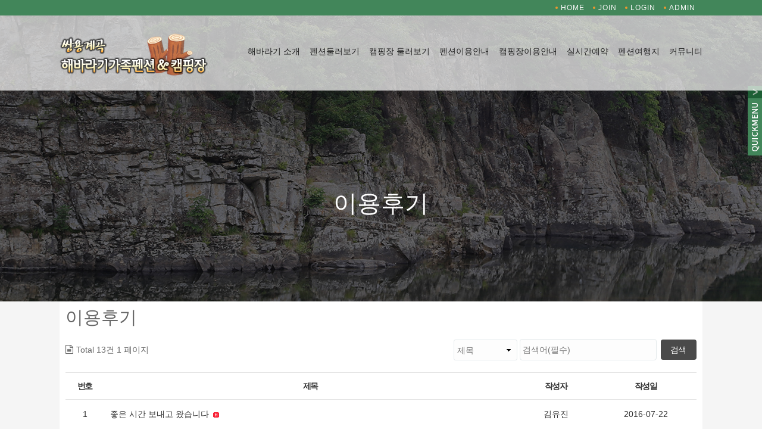

--- FILE ---
content_type: text/html; charset=utf-8
request_url: http://xn--ok0b89o1wdewg8r0a2qc.kr/bbs/board.php?bo_table=yp_board03&page=
body_size: 33267
content:
<!DOCTYPE html>
<html lang="ko">
<head>
<meta charset="utf-8">
<meta name="viewport" content="width=device-width,initial-scale=1.0,minimum-scale=0,maximum-scale=10,user-scalable=yes">
<meta name="HandheldFriendly" content="true">
<meta name="format-detection" content="telephone=no">

	<meta name="naver-site-verification" content="" />
	<meta name="description" content="" />
	<meta property="og:type" content="website" />
	<meta property="og:url" content="http://xn--ok0b89o1wdewg8r0a2qc.kr/index.php" />
	<meta property="og:title" content="문경 해바라기펜션&캠핑장" />
	<meta property="og:description" content="" />
	<meta property="og:image" content="http://xn--ok0b89o1wdewg8r0a2qc.kr/data/setting/thumb-opengraph_1200x627.jpg" />
	<meta property="og:image:width" content="1200" />
	<meta property="og:image:height" content="627" />

<title>이용후기 1 페이지 | 문경해바라기펜션&캠핑장</title>
<link rel="">
<link rel="stylesheet" href="https://maxcdn.bootstrapcdn.com/font-awesome/4.7.0/css/font-awesome.min.css?ver=161020">
<link href="https://use.fontawesome.com/releases/v5.5.0/css/all.css" rel="stylesheet">
<link rel="stylesheet" href="https://maxcdn.bootstrapcdn.com/bootstrap/3.3.2/css/bootstrap.min.css?ver=161020">
<link rel="stylesheet" href="http://xn--ok0b89o1wdewg8r0a2qc.kr/theme/yr_fit01/css/bs.custom.css"> 
<link rel="stylesheet" href="http://xn--ok0b89o1wdewg8r0a2qc.kr/theme/yr_fit01/js/jquery-ui-1.12.1/jquery-ui.min.css?ver=161020">
<link rel="stylesheet" href="http://xn--ok0b89o1wdewg8r0a2qc.kr/theme/yr_fit01/css/slick.css"/>
<link rel="stylesheet" href="http://xn--ok0b89o1wdewg8r0a2qc.kr/theme/yr_fit01/css/slick-theme.css"/>
<link rel="stylesheet" href="http://xn--ok0b89o1wdewg8r0a2qc.kr/theme/yr_fit01/css/style.css?ver=161020">
<link rel="stylesheet" href="http://xn--ok0b89o1wdewg8r0a2qc.kr/theme/yr_fit01/css/responsive.css"/>
<link rel="stylesheet" href="http://xn--ok0b89o1wdewg8r0a2qc.kr/theme/yr_fit01/css/popup.css"/>
<link rel="stylesheet" href="http://xn--ok0b89o1wdewg8r0a2qc.kr/theme/yr_fit01/css/default_shop.css?ver=161020">
<link rel="stylesheet" href="http://xn--ok0b89o1wdewg8r0a2qc.kr/_u/css/bbs.css?ver=161020">
<link rel="stylesheet" href="http://xn--ok0b89o1wdewg8r0a2qc.kr/theme/yr_fit01/skin/navigation/navi_r_web_002/style.css?ver=161020">
<link rel="stylesheet" href="http://xn--ok0b89o1wdewg8r0a2qc.kr/theme/yr_fit01/skin/board/_default_basic/style.css?ver=161020">
<link rel="stylesheet" href="http://xn--ok0b89o1wdewg8r0a2qc.kr/theme/yr_fit01/skin/latest/foot_escrow/style.css?ver=161020">
<link rel="stylesheet" href="http://xn--ok0b89o1wdewg8r0a2qc.kr/theme/yr_fit01/skin/latest/yr_contents_fullquick/style.css?ver=161020">


    

<!-- script -->
<!--[if lt IE 9]>
	<script src="https://oss.maxcdn.com/html5shiv/3.7.2/html5shiv.min.js"></script>
	<script src="https://oss.maxcdn.com/respond/1.4.2/respond.min.js"></script>
<![endif]--> 

<script>
// 자바스크립트에서 사용하는 전역변수 선언
var g5_url       = "http://xn--ok0b89o1wdewg8r0a2qc.kr";
var g5_bbs_url   = "http://xn--ok0b89o1wdewg8r0a2qc.kr/bbs";
var g5_is_member = "";
var g5_is_admin  = "";
var g5_is_mobile = "";
var g5_bo_table  = "yp_board03";
var g5_sca       = "";
var g5_editor    = "smarteditor2";
var g5_cookie_domain = "";
var g5_user_url = "http://xn--ok0b89o1wdewg8r0a2qc.kr/_u";
var g5_user_ajax_url = "http://xn--ok0b89o1wdewg8r0a2qc.kr/_u/ajax";
</script>

<script type="text/javascript" src="https://ajax.googleapis.com/ajax/libs/jquery/2.2.4/jquery.min.js"></script>
<script src="http://xn--ok0b89o1wdewg8r0a2qc.kr/theme/yr_fit01/js/jquery-ui-1.12.1/jquery-ui.min.js"></script>
<script type="text/javascript" src="https://maxcdn.bootstrapcdn.com/bootstrap/3.3.2/js/bootstrap.min.js"></script>  
<script type="text/javascript" src="https://cdnjs.cloudflare.com/ajax/libs/smoothscroll/1.4.6/SmoothScroll.js"></script>
<script type="text/javascript" src="http://xn--ok0b89o1wdewg8r0a2qc.kr/theme/yr_fit01/js/slick.js"></script>
<script type="text/javascript" src="http://xn--ok0b89o1wdewg8r0a2qc.kr/theme/yr_fit01/js/active.js"></script>


<script src="http://xn--ok0b89o1wdewg8r0a2qc.kr/js/jquery.shop.menu.js?ver=161020"></script>
<script src="http://xn--ok0b89o1wdewg8r0a2qc.kr/js/common.js?ver=161020"></script>
<script src="http://xn--ok0b89o1wdewg8r0a2qc.kr/js/wrest.js?ver=161020"></script>
<script src="http://xn--ok0b89o1wdewg8r0a2qc.kr/js/placeholders.min.js"></script> <!--추가-->
<script src="http://xn--ok0b89o1wdewg8r0a2qc.kr/theme/yr_fit01/js/jquery.cookie.js"></script> <!--추가-->


<!-- 모바일에서 pc버전 보기 -->
<script>
function getCookie(name) {
    var cookies = document.cookie.split(";");
    for(var i=0; i<cookies.length; i++) {
        if(cookies[i].indexOf("=") == -1) {
            if(name == cookies[i])
                return "";
        }
        else {
            var crumb = cookies[i].split("=");
            if(name == crumb[0].trim())
                return unescape(crumb[1].trim());
        }
    }
};
var desktopModeTF = getCookie("DesktopMode")
var Scale = getCookie("DesktopModeScale")
if (desktopModeTF == "true") {
document.write('<meta name="viewport" content="width=1024, user-scalable=yes, initial-scale='+Scale+'">');
} else {
document.write('<meta name="viewport" content="width=device-width, user-scalable=yes, initial-scale=1.0">')
}
</script>



</head>
<body>

<div class="tnb">
    <div class="inner">
        <ul class="top_link">
                        <li><a href="http://xn--ok0b89o1wdewg8r0a2qc.kr">HOME</a></li>
            <li><a href="http://xn--ok0b89o1wdewg8r0a2qc.kr/bbs/register.php">JOIN</a></li>
            <li><a href="http://xn--ok0b89o1wdewg8r0a2qc.kr/bbs/login.php">LOGIN</a></li>
                        <li><a href="http://xn--ok0b89o1wdewg8r0a2qc.kr/adm" target="_blank">ADMIN</a></li>
                                </ul>
    </div>
</div>
<!-- // #tnb -->

<header id="header">
    <div class="inner">
        <div class="logo">
            <a href="http://xn--ok0b89o1wdewg8r0a2qc.kr"><img src="http://xn--ok0b89o1wdewg8r0a2qc.kr/theme/yr_fit01/img/common/logo.png"></a>
        </div>
        <nav>
            <style>
#nav_navi_r_web_002:after{display:block;visibility:hidden;clear:both;content:"";}
</style>
	<div id="nav_navi_r_web_002" class="navigation_box">
		<div id="mo_me_btn">
			<a href="javascript:">모바일 메뉴 버튼</a>
		</div>
						<div id="web_cate_ul1_box">
			<ul class="web_cate_ul1">
							<li class="web_cate_li1">
					<a  class="web_cate_lia1" href="http://xn--ok0b89o1wdewg8r0a2qc.kr/bbs/board.php?bo_table=yp_introduction01&wr_id=1" target="_self">해바라기 소개</a>
										<span class="web_cate_lisp1"></span>
					<ul class="web_cate_ul2">
											<li class="web_cate_li2">
							<a class="web_cate_lia2" href="http://xn--ok0b89o1wdewg8r0a2qc.kr/bbs/board.php?bo_table=yp_introduction01&wr_id=1" target="_self">인사말</a>
						</li>
											<li class="web_cate_li2">
							<a class="web_cate_lia2" href="http://xn--ok0b89o1wdewg8r0a2qc.kr/bbs/board.php?bo_table=yp_map01&wr_id=1" target="_self">오시는길</a>
						</li>
											<li class="web_cate_li2">
							<a class="web_cate_lia2" href="http://xn--ok0b89o1wdewg8r0a2qc.kr/bbs/board.php?bo_table=yp_introduction02&wr_id=1" target="_self">펜션건축과정</a>
						</li>
										</ul>
									</li>
							<li class="web_cate_li1">
					<a  class="web_cate_lia1" href="http://xn--ok0b89o1wdewg8r0a2qc.kr/bbs/board.php?bo_table=yp_room01&wr_id=3" target="_self">펜션둘러보기</a>
										<span class="web_cate_lisp1"></span>
					<ul class="web_cate_ul2">
											<li class="web_cate_li2">
							<a class="web_cate_lia2" href="http://xn--ok0b89o1wdewg8r0a2qc.kr/bbs/board.php?bo_table=yp_room01&wr_id=3" target="_self">101호(벗나무)</a>
						</li>
											<li class="web_cate_li2">
							<a class="web_cate_lia2" href="http://xn--ok0b89o1wdewg8r0a2qc.kr/bbs/board.php?bo_table=yp_room02&wr_id=1" target="_self">102호(참나무)</a>
						</li>
											<li class="web_cate_li2">
							<a class="web_cate_lia2" href="http://xn--ok0b89o1wdewg8r0a2qc.kr/bbs/board.php?bo_table=yp_room03&wr_id=1" target="_self">103호(소나무)</a>
						</li>
											<li class="web_cate_li2">
							<a class="web_cate_lia2" href="http://xn--ok0b89o1wdewg8r0a2qc.kr/bbs/board.php?bo_table=yp_room04&wr_id=1" target="_self">201호(감나무)</a>
						</li>
											<li class="web_cate_li2">
							<a class="web_cate_lia2" href="http://xn--ok0b89o1wdewg8r0a2qc.kr/bbs/board.php?bo_table=yp_room05&wr_id=1" target="_self">202호(느티나무)</a>
						</li>
											<li class="web_cate_li2">
							<a class="web_cate_lia2" href="http://campmap.co.kr/vr/sunflower/" target="_self">펜션전경</a>
						</li>
											<li class="web_cate_li2">
							<a class="web_cate_lia2" href="http://xn--ok0b89o1wdewg8r0a2qc.kr/bbs/board.php?bo_table=yp_room06&wr_id=1" target="_self">부대시설</a>
						</li>
										</ul>
									</li>
							<li class="web_cate_li1">
					<a  class="web_cate_lia1" href="http://campmap.co.kr/vr/sunflower/" target="_blank">캠핑장 둘러보기</a>
										<span class="web_cate_lisp1"></span>
					<ul class="web_cate_ul2">
											<li class="web_cate_li2">
							<a class="web_cate_lia2" href="http://campmap.co.kr/vr/sunflower/" target="_blank">캠핑장 둘러보기</a>
						</li>
										</ul>
									</li>
							<li class="web_cate_li1">
					<a  class="web_cate_lia1" href="http://xn--ok0b89o1wdewg8r0a2qc.kr/bbs/board.php?bo_table=yp_pension01&wr_id=1" target="_self">펜션이용안내</a>
										<span class="web_cate_lisp1"></span>
					<ul class="web_cate_ul2">
											<li class="web_cate_li2">
							<a class="web_cate_lia2" href="http://xn--ok0b89o1wdewg8r0a2qc.kr/bbs/board.php?bo_table=yp_pension01&wr_id=1" target="_self">이용안내</a>
						</li>
										</ul>
									</li>
							<li class="web_cate_li1">
					<a  class="web_cate_lia1" href="http://xn--ok0b89o1wdewg8r0a2qc.kr/bbs/board.php?bo_table=yp_camping01&wr_id=2" target="_self">캠핑장이용안내</a>
										<span class="web_cate_lisp1"></span>
					<ul class="web_cate_ul2">
											<li class="web_cate_li2">
							<a class="web_cate_lia2" href="http://xn--ok0b89o1wdewg8r0a2qc.kr/bbs/board.php?bo_table=yp_camping01&wr_id=2" target="_self">이용안내</a>
						</li>
										</ul>
									</li>
							<li class="web_cate_li1">
					<a  class="web_cate_lia1" href="http://xn--ok0b89o1wdewg8r0a2qc.kr/bbs/board.php?bo_table=yp_pension02" target="_self">실시간예약</a>
										<span class="web_cate_lisp1"></span>
					<ul class="web_cate_ul2">
											<li class="web_cate_li2">
							<a class="web_cate_lia2" href="http://xn--ok0b89o1wdewg8r0a2qc.kr/bbs/board.php?bo_table=yp_pension02" target="_self">펜션 실시간예약</a>
						</li>
											<li class="web_cate_li2">
							<a class="web_cate_lia2" href="https://booking.naver.com/booking/3/bizes/1482222" target="_self">캠핑장 실시간예약</a>
						</li>
										</ul>
									</li>
							<li class="web_cate_li1">
					<a  class="web_cate_lia1" href="http://xn--ok0b89o1wdewg8r0a2qc.kr/bbs/board.php?bo_table=yp_attractions01&wr_id=1" target="_self">펜션여행지</a>
										<span class="web_cate_lisp1"></span>
					<ul class="web_cate_ul2">
											<li class="web_cate_li2">
							<a class="web_cate_lia2" href="http://xn--ok0b89o1wdewg8r0a2qc.kr/bbs/board.php?bo_table=yp_attractions01&wr_id=1" target="_self">펜션여행지</a>
						</li>
											<li class="web_cate_li2">
							<a class="web_cate_lia2" href="http://xn--ok0b89o1wdewg8r0a2qc.kr/bbs/board.php?bo_table=yp_attractions02&wr_id=1" target="_self">즐길거리</a>
						</li>
										</ul>
									</li>
							<li class="web_cate_li1">
					<a  class="web_cate_lia1" href="http://xn--ok0b89o1wdewg8r0a2qc.kr/bbs/board.php?bo_table=yp_board01" target="_self">커뮤니티</a>
										<span class="web_cate_lisp1"></span>
					<ul class="web_cate_ul2">
											<li class="web_cate_li2">
							<a class="web_cate_lia2" href="http://xn--ok0b89o1wdewg8r0a2qc.kr/bbs/board.php?bo_table=yp_board01" target="_self">공지사항</a>
						</li>
											<li class="web_cate_li2">
							<a class="web_cate_lia2" href="http://xn--ok0b89o1wdewg8r0a2qc.kr/bbs/board.php?bo_table=yp_board02" target="_self">자유게시판</a>
						</li>
											<li class="web_cate_li2">
							<a class="web_cate_lia2" href="http://xn--ok0b89o1wdewg8r0a2qc.kr/bbs/board.php?bo_table=yp_board03" target="_self">이용후기</a>
						</li>
										</ul>
									</li>
						</ul>
		</div>
		<script>		
		$(function(){
			//alert($('.web_cate_ul1 .web_cate_li1').length);
			if($(window).width() > 991){
				$('#web_cate_ul1_box').show();
				var wbMeWid = $('.web_cate_ul1').width() / $('.web_cate_ul1 .web_cate_li1').length;
				//alert(wbMeWid);
				//$('.web_cate_ul1 .web_cate_li1').css('width',wbMeWid); //web 탑메뉴 한 개 폭
				//$('.web_cate_li1 .web_cate_ul2').css('width',wbMeWid); //web 1차 서브 메뉴 폭
				
				event_pc_ver();
			}else{
				$('#web_cate_ul1_box').hide();
				//$('.web_cate_ul1 .web_cate_li1').css('width','100%'); //web 탑메뉴 한 개 폭
				//$('.web_cate_li1 .web_cate_ul2').css('width','100%'); //web 1차 서브 메뉴 폭
				event_mo_ver();
			}
			
			$(window).resize(function(){
				if($(window).width() > 991){
					$('#web_cate_ul1_box').show();
					var wbMeWid = $('.web_cate_ul1').width() / $('.web_cate_ul1 .web_cate_li1').length;
					//alert(wbMeWid);
					//$('.web_cate_ul1 .web_cate_li1').css('width',wbMeWid); //web 탑메뉴 한 개 폭
					//$('.web_cate_li1 .web_cate_ul2').css('width',wbMeWid); //web 1차 서브 메뉴 폭
					event_pc_ver();
				}else{
					$('#web_cate_ul1_box').hide();
					//$('.web_cate_ul1 .web_cate_li1').css('width','100%'); //web 탑메뉴 한 개 폭
					//$('.web_cate_li1 .web_cate_ul2').css('width','100%'); //web 1차 서브 메뉴 폭
					event_mo_ver();
				}
			});
		});
		
		$('#mo_me_btn a').bind('click',function(){
			if($(this).parent().siblings('#web_cate_ul1_box').is(':visible')){
				$(this).parent().siblings('#web_cate_ul1_box').hide();
			}else{
				$(this).parent().siblings('#web_cate_ul1_box').show();
			}
		});
		
		$('.web_cate_li1 .web_cate_lisp1').bind('click',function(){
			if($(this).siblings('.web_cate_ul2').is(':visible')){
				$(this).removeClass('focus').siblings('.web_cate_ul2').hide();
			}else{
				$(this).addClass('focus').siblings('.web_cate_ul2').show();
			}
		});
		function event_pc_ver(){
			$('.web_cate_ul2').hide();
			//$('#mo_me_btn a').unbind('click');
			//$('.web_cate_li1 .web_cate_lisp1').unbind('click');
			$('.web_cate_ul1 .web_cate_li1').bind('mouseenter',function(){
				$(this).find('.web_cate_ul2').show().addClass('eff');
			});
			$('.web_cate_ul1 .web_cate_li1').bind('mouseleave',function(){
				$(this).find('.web_cate_ul2').hide().removeClass('eff');
			});
		}
		
		function event_mo_ver(){
			$('.web_cate_ul2').hide();
			$('.web_cate_ul1 .web_cate_li1').unbind('mouseenter');
			$('.web_cate_ul1 .web_cate_li1').unbind('mouseleave');
			
		}
		</script>
			</div>
        </nav>
    </div>
</header>
<!-- //#header -->


  
        <div class="sbody">
	<!-- 서브 -->
<section id="svis">
    <div class="inner">
        <div class="stit" data-aos="fade-zoom-in" data-aos-duration="1500">
                        <h2>이용후기</h2>
        </div>
    </div>
</section>
<!-- #svis -->
        
<div id="container" >
    <div class="inner">

	

        
	
<h2 id="container_title">이용후기<span class="sound_only"> 목록</span></h2>

<!-- 게시판 목록 시작 -->
<div id="bo_list">


    

    <div class="bo_fx">
        <div id="bo_list_total">
            <span>Total 13건</span>
            1 페이지
        </div>
        <fieldset id="bo_sch">
            <legend>게시물 검색</legend>

            <form name="fsearch" method="get">
            <input type="hidden" name="bo_table" value="yp_board03">
            <input type="hidden" name="sca" value="">
            <input type="hidden" name="sop" value="and">
            <label for="sfl" class="sound_only">검색대상</label>
            <select name="sfl">
                <option value="wr_subject">제목</option>
                <option value="wr_content">내용</option>
                <option value="wr_subject||wr_content">제목+내용</option>
                <option value="mb_id,1">회원아이디</option>
                <option value="mb_id,0">회원아이디(코)</option>
                <option value="wr_name,1">글쓴이</option>
                <option value="wr_name,0">글쓴이(코)</option>
            </select>
            <input name="stx" value="" placeholder="검색어(필수)" required id="stx" class="required frm_input" size="15" maxlength="20">
            <input type="submit" value="검색" class="btn_submit">
            </form>
        </fieldset>
    </div>
    
    <form name="fboardlist" id="fboardlist" action="./board_list_update.php" onsubmit="return fboardlist_submit(this);" method="post">
    <input type="hidden" name="bo_table" value="yp_board03">
    <input type="hidden" name="sfl" value="">
    <input type="hidden" name="stx" value="">
    <input type="hidden" name="spt" value="">
    <input type="hidden" name="sst" value="wr_num, wr_reply">
    <input type="hidden" name="sod" value="">
    <input type="hidden" name="page" value="1">
    <input type="hidden" name="sw" value="">

    <div class="tbl_head01 tbl_wrap">
        <table>
        <thead>
        <tr>
            			<th scope="col" style="width:50px;">번호</th>
            <th scope="col" style="width:530px;">제목</th>
            <th scope="col" style="width:100px;">작성자</th>
			<!--<th scope="col" style="width:100px;">상태</th>-->
			<th scope="col"style="width:130px;"><a href="/bbs/board.php?bo_table=yp_board03&amp;sop=and&amp;sst=wr_datetime&amp;sod=desc&amp;sfl=&amp;stx=&amp;sca=&amp;page=1">작성일</a></th>
        </tr>
        </thead>
        <tbody>
			

        
        <tr class="">
            			<td style="text-align: center;">1</td>
            <td class="td_subject" style="text-align:left; ">
                
                <a href="http://xn--ok0b89o1wdewg8r0a2qc.kr/bbs/board.php?bo_table=yp_board03&amp;wr_id=18">
				                    좋은 시간 보내고 왔습니다										<img src="http://xn--ok0b89o1wdewg8r0a2qc.kr/theme/yr_fit01/skin/board/_default_basic/img/icon_hot.gif" alt="인기글">                </a>
				<td style="text-align: center;">김유진				<!--<td style="text-align: center;">
					<font color="gray">대기중</font>				</td>-->
            </td>
            <td class="td_date">2016-07-22</td>
        </tr>
        
        <tr class="">
            			<td style="text-align: center;">2</td>
            <td class="td_subject" style="text-align:left; ">
                
                <a href="http://xn--ok0b89o1wdewg8r0a2qc.kr/bbs/board.php?bo_table=yp_board03&amp;wr_id=16">
				                    잘놀다갑니다!!!!!!!					 댓글 <span class="cnt_cmt">1</span>개					<img src="http://xn--ok0b89o1wdewg8r0a2qc.kr/theme/yr_fit01/skin/board/_default_basic/img/icon_hot.gif" alt="인기글">                </a>
				<td style="text-align: center;">이상주				<!--<td style="text-align: center;">
					<font color="red">답변완료</font>				</td>-->
            </td>
            <td class="td_date">2015-09-23</td>
        </tr>
        
        <tr class="">
            			<td style="text-align: center;">3</td>
            <td class="td_subject" style="text-align:left; ">
                
                <a href="http://xn--ok0b89o1wdewg8r0a2qc.kr/bbs/board.php?bo_table=yp_board03&amp;wr_id=15">
				                    재밋었어요^^										<img src="http://xn--ok0b89o1wdewg8r0a2qc.kr/theme/yr_fit01/skin/board/_default_basic/img/icon_hot.gif" alt="인기글">                </a>
				<td style="text-align: center;">유리				<!--<td style="text-align: center;">
					<font color="gray">대기중</font>				</td>-->
            </td>
            <td class="td_date">2016-04-28</td>
        </tr>
        
        <tr class="">
            			<td style="text-align: center;">4</td>
            <td class="td_subject" style="text-align:left; ">
                
                <a href="http://xn--ok0b89o1wdewg8r0a2qc.kr/bbs/board.php?bo_table=yp_board03&amp;wr_id=13">
				                    좋은 인연					 댓글 <span class="cnt_cmt">1</span>개					<img src="http://xn--ok0b89o1wdewg8r0a2qc.kr/theme/yr_fit01/skin/board/_default_basic/img/icon_hot.gif" alt="인기글">                </a>
				<td style="text-align: center;">0				<!--<td style="text-align: center;">
					<font color="red">답변완료</font>				</td>-->
            </td>
            <td class="td_date">2014-01-04</td>
        </tr>
        
        <tr class="">
            			<td style="text-align: center;">5</td>
            <td class="td_subject" style="text-align:left; ">
                
                <a href="http://xn--ok0b89o1wdewg8r0a2qc.kr/bbs/board.php?bo_table=yp_board03&amp;wr_id=11">
				                    좋은시간 보내고 왔습니다.					 댓글 <span class="cnt_cmt">1</span>개					<img src="http://xn--ok0b89o1wdewg8r0a2qc.kr/theme/yr_fit01/skin/board/_default_basic/img/icon_hot.gif" alt="인기글"><img src="http://xn--ok0b89o1wdewg8r0a2qc.kr/theme/yr_fit01/skin/board/_default_basic/img/icon_file.gif" alt="첨부파일">                </a>
				<td style="text-align: center;">김종성				<!--<td style="text-align: center;">
					<font color="red">답변완료</font>				</td>-->
            </td>
            <td class="td_date">2013-09-23</td>
        </tr>
        
        <tr class="">
            			<td style="text-align: center;">6</td>
            <td class="td_subject" style="text-align:left; ">
                
                <a href="http://xn--ok0b89o1wdewg8r0a2qc.kr/bbs/board.php?bo_table=yp_board03&amp;wr_id=9">
				                    잘 지내고 왔읍니다.					 댓글 <span class="cnt_cmt">1</span>개					<img src="http://xn--ok0b89o1wdewg8r0a2qc.kr/theme/yr_fit01/skin/board/_default_basic/img/icon_hot.gif" alt="인기글"><img src="http://xn--ok0b89o1wdewg8r0a2qc.kr/theme/yr_fit01/skin/board/_default_basic/img/icon_file.gif" alt="첨부파일">                </a>
				<td style="text-align: center;">0				<!--<td style="text-align: center;">
					<font color="red">답변완료</font>				</td>-->
            </td>
            <td class="td_date">2013-09-17</td>
        </tr>
        
        <tr class="">
            			<td style="text-align: center;">7</td>
            <td class="td_subject" style="text-align:left; ">
                
                <a href="http://xn--ok0b89o1wdewg8r0a2qc.kr/bbs/board.php?bo_table=yp_board03&amp;wr_id=7">
				                    너무 즐겁고 행복한 해바라기 펜션					 댓글 <span class="cnt_cmt">1</span>개					<img src="http://xn--ok0b89o1wdewg8r0a2qc.kr/theme/yr_fit01/skin/board/_default_basic/img/icon_hot.gif" alt="인기글">                </a>
				<td style="text-align: center;">0				<!--<td style="text-align: center;">
					<font color="red">답변완료</font>				</td>-->
            </td>
            <td class="td_date">2013-08-22</td>
        </tr>
        
        <tr class="">
            			<td style="text-align: center;">8</td>
            <td class="td_subject" style="text-align:left; ">
                
                <a href="http://xn--ok0b89o1wdewg8r0a2qc.kr/bbs/board.php?bo_table=yp_board03&amp;wr_id=5">
				                    2013년도~다시 찾아뵙겠습니다..					 댓글 <span class="cnt_cmt">1</span>개					<img src="http://xn--ok0b89o1wdewg8r0a2qc.kr/theme/yr_fit01/skin/board/_default_basic/img/icon_hot.gif" alt="인기글">                </a>
				<td style="text-align: center;">lotion29				<!--<td style="text-align: center;">
					<font color="red">답변완료</font>				</td>-->
            </td>
            <td class="td_date">2013-03-21</td>
        </tr>
        
        <tr class="">
            			<td style="text-align: center;">9</td>
            <td class="td_subject" style="text-align:left; ">
                
                <a href="http://xn--ok0b89o1wdewg8r0a2qc.kr/bbs/board.php?bo_table=yp_board03&amp;wr_id=3">
				                    즐겁고 행복한 여행..					 댓글 <span class="cnt_cmt">1</span>개					<img src="http://xn--ok0b89o1wdewg8r0a2qc.kr/theme/yr_fit01/skin/board/_default_basic/img/icon_hot.gif" alt="인기글">                </a>
				<td style="text-align: center;">이루후제				<!--<td style="text-align: center;">
					<font color="red">답변완료</font>				</td>-->
            </td>
            <td class="td_date">2013-01-15</td>
        </tr>
        
        <tr class="">
            			<td style="text-align: center;">10</td>
            <td class="td_subject" style="text-align:left; ">
                
                <a href="http://xn--ok0b89o1wdewg8r0a2qc.kr/bbs/board.php?bo_table=yp_board03&amp;wr_id=1">
				                    2012년 10월 6~7일 1박2일 캠핑 다녀온 후기 입니다.					 댓글 <span class="cnt_cmt">1</span>개					<img src="http://xn--ok0b89o1wdewg8r0a2qc.kr/theme/yr_fit01/skin/board/_default_basic/img/icon_hot.gif" alt="인기글">                </a>
				<td style="text-align: center;">안정보				<!--<td style="text-align: center;">
					<font color="red">답변완료</font>				</td>-->
            </td>
            <td class="td_date">2012-10-08</td>
        </tr>
                        </tbody>
        </table>
    </div>

        
    </form>
</div>


<!-- 페이지 -->

<!-- 게시판 목록 끝 -->


<!-- 추가 항목시 가져다 쓰기 -->
<!--
	<span><b>회사명 : </b> </span><br>
	<span><b>주소 : </b> 경북 문경시 농암면 청화로 695</span>
	<span><b>사업자 등록번호 : </b> 301-13-87536 | 캠핑장 관광사업등록증 : 제2015-000001호</span>
	<span><b>대표 : </b> 홍철</span>
	<span><b>전화 : </b> 054-571-3500</span>
	<span><b>팩스 : </b> </span><br>
	<span><b>이메일 : </b> </span>
	<span><b>운영자 : </b> 운영자</span><br>
	<span><b>통신판매업신고번호 : </b> 2019-경북문경-044</span><br>
	<span><b>개인정보 보호책임자 : </b> </span>
	<span><b>부가통신사업신고번호: </b> </span>
	<span><b>사업장우편번호 : </b> </span>
-->

</div>
</div>

<footer id="footer">
	<div class="inner">
		<div class="foot_con">
			<div class="ft_info">
				<!-- <a href="http://xn--ok0b89o1wdewg8r0a2qc.kr/shop/" id="ft_logo"><img src="http://xn--ok0b89o1wdewg8r0a2qc.kr/data/common/logo_img2" alt="처음으로"></a> 업체 로고 사용시 주석해제 -->
				<p>
																					<span>경북 문경시 농암면 청화로 695 </span>
																												<span>사업자 등록번호: 301-13-87536 | 캠핑장 관광사업등록증 : 제2015-000001호 | </span>
																					<span>대표자: 홍철 | </span>
																					<span>TEL: 054-571-3500</span>
																					<span> | H.P: 010-4153-0759</span>
																																									</p>
						<p>
														<span>통신판매업신고번호: 2019-경북문경-044</span>
																																																							</p>

												<p>Copyright © 2019 해바라기펜션 All rights reserved.</p>
									</div>
<!-- 			<div class="sns">
				<ul>
					<li><a href="#none"><img src="http://xn--ok0b89o1wdewg8r0a2qc.kr/theme/yr_fit01/img/common/footer/icon_facebook.png"></a></li>
					<li><a href="#none"><img src="http://xn--ok0b89o1wdewg8r0a2qc.kr/theme/yr_fit01/img/common/footer/icon_instagram.png"></a></li>
					<li><a href="#none"><img src="http://xn--ok0b89o1wdewg8r0a2qc.kr/theme/yr_fit01/img/common/footer/icon_twitter.png"></a></li>
					<li><a href="#none"><img src="http://xn--ok0b89o1wdewg8r0a2qc.kr/theme/yr_fit01/img/common/footer/icon_youtube.png"></a></li>
				</ul>
			</div> -->
			<a href="javascript:" id="return-to-top"><i class="fa fa-angle-up" aria-hidden="true"></i></a>
			<div style="margin-top:20px;" class="foot_escrowarea">
			  
<script>
	//농협
	function onPopCertMar(key){
		   window.open('','self','height=700, width=650, status=yes, toolbar=no, menubar=no, location=no');
		   document.CERTMARK_FORM.certMarkURLKey.value = key;
		   document.CERTMARK_FORM.action='https://escrow.nonghyup.com/?certMarkURLKey=' + key; 
		   document.CERTMARK_FORM.target='self';
		   document.CERTMARK_FORM.submit();
		}

	//국민
	function onPopKBAuthMark()
	{
	window.open('','KB_AUTHMARK','height=450, width=500, status=yes, toolbar=no, menubar=no, location=no');
	document.KB_AUTHMARK_FORM.action='http://escrow1.kbstar.com/quics';
	document.KB_AUTHMARK_FORM.target='KB_AUTHMARK';
	document.KB_AUTHMARK_FORM.submit();
	}

	//기업
	function onPopAuthMark(key)
	{
	   window.open('','AUTHMARK_POPUP','height=615, width=630, status=yes, toolbar=no, menubar=no, location=no');
	   document.AUTHMARK_FORM.authmarkinfo.value = key;
	   document.AUTHMARK_FORM.action='http://mybank.ibk.co.kr/ibs/jsp/guest/esc/esc1030/esc103020/CESC302020_i.jsp';
	   document.AUTHMARK_FORM.target='AUTHMARK_POPUP';
	   document.AUTHMARK_FORM.submit();
	}

</script>



	<!--에스크로가 1개일경우-->
	<!--  -->

		<!--농협 에스크로-->
		<!-- 			<FORM name='CERTMARK_FORM' METHOD='POST'>
				<input type="hidden" name="certMarkURLKey">
			</FORM> 
			<a href="javascript:onPopCertMar('7c4f99b0fcc1821cc53998342a46a0ba')">
			<img src="http://xn--ok0b89o1wdewg8r0a2qc.kr/theme/yr_fit01/skin/latest/foot_escrow/img/nh_circle.png" style="cursor:hand;"></a>
		
		 -->

	<!--에스크로가 2개일 경우 -->  
	
			</div>
		</div>
	</div>
	<div>
  
<style>
			.quickBar {background:#fcfcfc; }
	</style>

<div id="quickBar" class="quickBar" style="width:150px; right:-150px; z-index:1100">
	<div id="toggle_btn"><img src="http://xn--ok0b89o1wdewg8r0a2qc.kr/theme/yr_fit01/skin/latest/yr_contents_fullquick/img/quick_btn.png" /></div>
	<div  style="height:auto;">
	<ul class="quick_view">
					
				<li >
					<a href="http://xn--ok0b89o1wdewg8r0a2qc.kr/bbs/board.php?bo_table=yp_pension02" target="_blank">
						<img src="http://xn--ok0b89o1wdewg8r0a2qc.kr/data/file/yp_quick/thumb-3537439273_peJBs8wk_e67429d709d337f6153dd5077dfc8008c8974eb8_150x.png" title="">
						<!-- <p>2</p> -->
					</a>
				</li>
	
					
				<li >
					<a href="http://xn--ok0b89o1wdewg8r0a2qc.kr/bbs/board.php?bo_table=yp_camping01&wr_id=2" target="_blank">
						<img src="http://xn--ok0b89o1wdewg8r0a2qc.kr/data/file/yp_quick/thumb-3537439282_vZmAGknj_22c415f3757c6c9d6718d8855594a9f3f3e55638_150x.png" title="">
						<!-- <p>3</p> -->
					</a>
				</li>
	
					
				<li >
					<a href="" target="_blank">
						<img src="http://xn--ok0b89o1wdewg8r0a2qc.kr/data/file/yp_quick/thumb-3537439282_pdRlueOB_654360732d8370f80debf9d673b92c3cd8d0a231_150x.png" title="">
						<!-- <p>5</p> -->
					</a>
				</li>
	
			</ul>
	</div>
</div>


<!-- 퀵버튼 눌렀을때 동작 -->
<script type="text/javascript"> 
$(function() {
		$( "#toggle_btn" ).click(function(){
			$(this).toggleClass('active');
			toggle_btn=$(this).attr("class");
			if(toggle_btn=='active')
			{
				$( "#quickBar" ).animate({right: 0}, 500 );
			}else{
				$( "#quickBar" ).animate({right:"-150px"}, 500 );
			}
		});
	});
</script> 
</div>

</footer>
<!-- #footer -->

<!-- <a onclick="desktopMode()" style="text-align:center; font-size:24px;">PC버전</a> -->


<script>
 $(document).ready(function() {
		$('#mvis').slick({
			//dots: true, //하단 점버튼
			infinite: true,
			autoplay: true,
			speed: 300,
			fade: true,
			cssEase: 'linear'
		});
	});

	$(document).ready(function() {
		$('.st_vis').slick({
			//dots: true, //하단 점버튼
			infinite: true,
			autoplay: true,
			speed: 300,
			fade: true,
			cssEase: 'linear'
		});
	});
	
</script>






<!-- end.wrap -->
</div>  <!-- mbody 종료-->




<script type="text/javascript" src="http://xn--ok0b89o1wdewg8r0a2qc.kr/theme/yr_fit01/js/back-to-top.js"></script>
<script src="http://xn--ok0b89o1wdewg8r0a2qc.kr/js/sns.js"></script>



<!-- ie6,7에서 사이드뷰가 게시판 목록에서 아래 사이드뷰에 가려지는 현상 수정 -->
<!--[if lte IE 7]>
<script>
$(function() {
    var $sv_use = $(".sv_use");
    var count = $sv_use.length;

    $sv_use.each(function() {
        $(this).css("z-index", count);
        $(this).css("position", "relative");
        count = count - 1;
    });
});
</script>
<![endif]--> 

</body>
</html>

<!-- 사용스킨 : theme/_default_basic -->


--- FILE ---
content_type: text/css
request_url: http://xn--ok0b89o1wdewg8r0a2qc.kr/theme/yr_fit01/css/bs.custom.css
body_size: 104
content:


.no-pd {
	padding-left:0;
	padding-right:0;
}

.no-mg {
	margin-left:0;
	margin-right:0;
}


--- FILE ---
content_type: text/css
request_url: http://xn--ok0b89o1wdewg8r0a2qc.kr/theme/yr_fit01/css/slick-theme.css
body_size: 3002
content:
@charset 'UTF-8';
/* Slider */
#st2 .st_vis .slide {
    height:456px;    
}

.slide {
    position: relative;
    height:744px;
	background-size:cover;
	background-position: center;
}

.slick-slider:hover .slick-arrow {
	display:block !important;
}

/* Icons */
@font-face {
	font-family: 'fontawesome';
	font-weight: normal;
	font-style: normal;
}

/* Arrows */
.slick-arrow {
	
}

.slick-prev,
.slick-next {
    z-index:99999;
    font-size: 0;
    line-height: 0;
    position: absolute;
    top: 50%;
    display:block;
    width: 34px;
    height: 70px;
	text-align:center;
    padding: 0;
    -webkit-transform: translate(0, -50%);
    -ms-transform: translate(0, -50%);
    transform: translate(0, -50%);
    cursor: pointer;
    color:#fdfdfd;
    border: none;
    outline: none;
    background:rgba(0, 0, 0, 0.35);
}

.slick-prev:hover,
.slick-next:hover {
    color:#fff;
    outline: none;
}

.slick-prev:hover:before,
.slick-prev:focus:before,
.slick-next:hover:before,
.slick-next:focus:before {
    opacity: 1;
}

.slick-prev.slick-disabled:before,
.slick-next.slick-disabled:before {
    opacity: .25;
}

.slick-prev:before,
.slick-next:before {
    font-family: 'fontawesome';
    font-size: 24px;
    line-height: .5;
    opacity: 1;
    color: white;
    -webkit-font-smoothing: antialiased;
    -moz-osx-font-smoothing: grayscale;
}

.slick-prev {
    left:0;
}

[dir='rtl'] .slick-prev {
    right: -25px;
    left: auto;
}

.slick-prev:before {
    content: '\f104';
}

[dir='rtl'] .slick-prev:before {
    content: '\f105';
}

.slick-next {
    right:0;
}

[dir='rtl'] .slick-next {
    right: auto;
    left: -25px;
}

.slick-next:before {
    content: '\f105';
}

[dir='rtl'] .slick-next:before {
    content: '\f104';
}


/* Dots */
.slick-dotted.slick-slider {
   
}

.slick-dots {
    position: absolute;
    bottom:20px;
    display: block;
    width: 100%;
    padding: 0;
    margin: 0;
    list-style: none;
    text-align: center;
	z-index:999999;
}

.slick-dots li {
    position: relative;
    display: inline-block;
    width: 20px;
    height: 20px;
    margin: 0 3px;
    padding: 0;
    cursor: pointer;
}

.slick-dots li button {
    font-size: 0;
    line-height: 0;
    display: block;
    width: 20px;
    height: 20px;
    padding: 5px;
    cursor: pointer;
    color: transparent;
    border: 0;
    outline: none;
    background: transparent;
}

.slick-dots li button:hover,
.slick-dots li button:focus {
    outline: none;
}

.slick-dots li button:hover:before,
.slick-dots li button:focus:before {
    opacity: 1;
}

.slick-dots li button:before {
    font-family: 'fontawesome';
    font-size: 40px;
    line-height: 20px;
    position: absolute;
    top: 0;
    left: 0;
    width: 20px;
    height: 20px;
    content: '•';
    text-align: center;
    opacity: 1;
    color: #9e9e9e;
    -webkit-font-smoothing: antialiased;
    -moz-osx-font-smoothing: grayscale;
}

.slick-dots li.slick-active button:before {
    opacity: 1;
    color: #fff;
}




--- FILE ---
content_type: text/css
request_url: http://xn--ok0b89o1wdewg8r0a2qc.kr/theme/yr_fit01/css/style.css?ver=161020
body_size: 9148
content:

/*=============================
	BASIC STYLE
===============================*/
* {box-sizing:border-box;}
*:hover {
	-webkit-transition: all 0.2s ease-in-out;
    -moz-transition: all 0.2s ease-in-out;
    -ms-transition: all 0.2s ease-in-out;
    -o-transition: all 0.2s ease-in-out;
    transition: all 0.2s ease-in-out;
}
a, a:link, a:visited, a:hover, a:focus, a:active {outline:none;}
input, textarea {outline-width:0;}
.inner {width:100%;max-width:1080px;margin-left:auto;margin-right:auto;}
.inner:after {display:block;clear:both;content:"";}
#bo_sch {margin-bottom:0; }
#bo_w {margin-top: 0}



/*=============================
	Header Style
===============================*/
#header {position:absolute;top:0;width:100%;height:126px;margin-top:26px;background:rgba(255, 255, 255, 0.7);z-index:9999;}
#header .inner {position:relative;}
.tnb {width:100%;height:26px;background:#42865a;z-index:999999;}
.tnb ul {padding:2px;text-align:right;}
.tnb ul li {display:inline-block;margin-right:10px;}
.tnb ul li a {color:#f7f7f7;font-size:12px;font-weight:300;letter-spacing:1px;}
.tnb ul li:before {display:inline-block; content:""; margin: 0 5px 2px 0; width:4px; height:4px; border-radius:50%; background: #eb982d;}
.logo {float:left;margin-top:30px;}
.logo a {display:inline-block;}


/*=============================
	Container Style
===============================*/
.mbody {font-size:0;}
.st {padding:48px 0;background-repeat:no-repeat;background-position:center;background-size:cover;}
.st .st_con {font-size:0;}
.st a {display:block;}
.st a:after {display:block;clear:both;content:"";}
.st_tit {margin-bottom:26px;color:#222;text-align:center;}
.st_tit h3 {font-size:30px;}
.st_tit p {font-size:20px;color:#42865a;}

/* mvis */
#mvis {background:#000;}
.mtxt {display:table;height:800px;text-align:left;}
.mtxt img {display:inline-block; max-width:100%;}
.mtxt h2 {color:#8d8d8d;font-size:35px;font-weight:400;margin-bottom:10px;line-height:1.2em;letter-spacing:-0.01em; margin: 25% auto;}
.mtxt h2 span {color:#c05d99;}
.mtxt p {font-size:48px;font-weight:400;color:#fff;}
.mtxt_inner {display:table-cell;/* vertical-align:middle; */ text-align:center;}
.vis_btn {margin-top:40px;width:344px;height:72px;font-size:24px;color:#fff;border:1px solid #fff;background:transparent;}
.vis_btn:hover {background:#92346b;border:1px solid #92346b;}

/* st1 */
#st1 {background-image:url('../img/main/st1/st1_bg.jpg');}
#st1 .st_con a > div {float:left;padding:40px;width:528px;background-position:center;}
#st1 .st_con a {display:inline-block;margin-bottom:24px;}
#st1 .con_info h2 {color:#fff;font-size:26px;padding-bottom:45px}
#st1 .con_info p {color:#fff;font-size:17px;}
#st1 .con_info img {margin:-1px 0 0 20px;}
.st1_con1 {margin-right:24px;background:url('../img/main/st1/st1_con1.jpg')}
.st1_con2 {background:url('../img/main/st1/st1_con2.jpg')}
.st1_con3 {margin-right:24px;background:url('../img/main/st1/st1_con3.jpg')}
.st1_con4 {background:url('../img/main/st1/st1_con4.jpg')}
.st1_con1:hover {background:url('../img/main/st1/st1_con1_ov.jpg')}
.st1_con2:hover {background:url('../img/main/st1/st1_con2_ov.jpg')}
.st1_con3:hover {background:url('../img/main/st1/st1_con3_ov.jpg')}
.st1_con4:hover {background:url('../img/main/st1/st1_con4_ov.jpg')}

/* st2 */
#st2 {background-image:url('../img/main/st2/st2_bg.jpg');}
#st2 .st_con a > div {float:left;}
#st2 .st_con a > div:hover {
	-webkit-transition: all 0.2s ease-in-out;
    -moz-transition: all 0.2s ease-in-out;
    -ms-transition: all 0.2s ease-in-out;
    -o-transition: all 0.2s ease-in-out;
    transition: all 0.2s ease-in-out;
}

.st2_con1 {background:#4c4c4c;}
.st2_con2 {background:#656565;}
.st2_con3 {background:#4c4c4c;}
.st2_con4 {background:#656565;}
.st2_con1:hover {background:#42865a;}
.st2_con2:hover {background:#42865a;}
.st2_con3:hover {background:#42865a;}
.st2_con4:hover {background:#42865a;}

#st2 .con_img {float:left;display:inline-block;}
#st2 .con_info {display:inline-block;}

.st2_left {float:left;width:552px;margin-right:24px;}
.st2_left .con_info {width:100%;padding:30px;background:#fff;color:#333;text-align:center;}
.st2_left .con_info:hover {background:#eee;}

.st2_right {display:inline-block;width:504px;}
.st2_right > a > div {width:504px;margin-bottom:24px;padding:24px 45px;}
.st2_right a div:nth-child(4) {margin-bottom:0;}
.st2_right .con_info {padding:10px 0 0 30px;}
.st2_right .con_info h2 {color:#fff;font-size:25px;}
.st2_right .con_info p {color:#fff;font-size:17px;}

/* st3 */
#st3 {background-image:url('../img/main/st3/st3_bg.jpg');}
#st3 .st_con > div {float:left;display:inline-block;}
#st3 .st_con > div:last-child {margin-right: 0;}

.st3_con1 {position:relative;width:344px;height:240px;margin-right:24px;padding:20px;background:#41938c;}
.st3_con1 .con_info {display:inline-block;margin-bottom:30px}
.st3_con1 .con_info h2 {font-size:26px;color:#fff;}
.st3_con1 .con_info p {font-size:18px;color:#fff;}

.st3_con2 {width:344px;height:240px;margin-right:24px;padding:20px;background:#fff;text-align:center;}
.st3_con2 .con_info h3 {font-size:22px;color:#f19149;}
.st3_con2 .con_info h2 {position:relative;font-size:30px;color:#313131;font-weight:bold; margin-top:18px; line-height:1.2;}
/* .st3_con2 .con_info h5 {position:relative;font-size:15px;font-weight:500; margin-top:10px; line-height:1.2; color:#333;} */
.st3_con2 .con_info h5 {position:relative;font-size:20px;font-weight:700; margin-top:10px; line-height:1.2;color:#f35e23}
.st3_con2 .con_info .bank_name {position:relative;font-size:15px;font-weight:500;margin-top:0; line-height:1.2; color:#333;}
.st3_con2 .con_info h2 span {color:#173923;}
.st3_con2 .con_info h2:after {content: "";position: absolute;left: 0;right: 0;top: 50px;width:100%;height: 0px;margin: 0 auto;background: #fff;}
.st3_con2 .con_info p {margin-top:20px;font-size:18px;color:#fff;}


.st3_con3 {width:344px;background:#42865a;}
.st3_con2 .con_info, .st3_con3 .con_info {display:inline-block;padding:20px;}
.st3_con2 .con_info, .st3_con3 .con_info2 {display:inline-block;padding:0;}
.st3_con3 .con_info h2 {font-size:26px;color:#fff;}
.st3_con3 .con_info p {font-size:18px;color:#fff;}
.st3_con3 .con_img {float:right;margin-top:25px;margin-right:20px;}
.st3_con1 .con_img {float:right;margin-top:10px;margin-right:20px;}




/*===============================
	Footer Style
===============================*/
#footer {background:#42865a;}
#footer .foot_con{
	display:table;
	width:100%;
	height:120px;
	padding-left:10px; 

}

#footer .foot_con .ft_info {
	display:table-cell;
	vertical-align:middle;
	font-size:13px;
	line-height:25px;
	color:#ffffff;
}

#footer .sns {
	display:table-cell;
	vertical-align:middle;
	color:#fff;
	text-align:right;
}

#footer .sns ul li {
	display:inline-block;
	margin:0 15px;
}

#footer .sns ul li:hover {
	opacity:0.8;
	-webkit-transition:all 0.2s ease-in-out;
	-moz-transition:all 0.2s ease-in-out;
	-ms-transition:all 0.2s ease-in-out;
	-o-transition:all 0.2s ease-in-out;
	transition: all 0.2s ease-in-out;
}


/*----- return to top button -----*/
#return-to-top {
	position:fixed;
	bottom:3em;
	right:3em;
	background:#fff;
	width:60px;
	height:60px;
	display:block;
	text-align:center;
	text-decoration:none;
	line-height:60px;
	-webkit-border-radius:4px;
	-moz-border-radius:4px;
	border: 1px solid #ececec;
	border-radius: 50%;
	box-shadow: 0px 0px 6px rgba(0, 0, 0, 0.07);
	display:none;
	transition: 0.2s ease-out;
    -webkit-transition: 0.2s ease-out;
    -moz-transition: 0.2s ease-out;
	-ms-transition: 0.2s ease-out;
	-o-transition: 0.2s ease-out;
	z-index:999999;
}

#return-to-top i {
	color:#777;
	margin:0;
	position:relative;
	font-size:22px;
}

#return-to-top:hover {
	transform: translate3d(0, -5px, 0);
	-webkit-transform: translate3d(0, -5px, 0);
	-moz-transition: translate3d(0, -5px, 0);
	-ms-transition: translate3d(0, -5px, 0);
	-o-transition: translate3d(0, -5px, 0);
	box-shadow: 0px 0px 20px 0px rgba(0, 0, 0, 0.1);
}

#return-to-top:hover i {
	color: #777;
}



/*===============================
	SUB STYLE
===============================*/
.sbody {}
#container {background:url('../img/common/container_bg.jpg') repeat-y;}
#container .inner {min-height:400px;background:#fff;padding:10px;}
#bo_v {margin-bottom:0;}

/* svis */
#svis {
	position:relative;
	height:480px;
	background:url('../img/common/svis.jpg') no-repeat;
	background-position: center;
	background-size:cover;
    -ms-background-size: cover;
    -o-background-size: cover;
    -moz-background-size: cover;
    -webkit-background-size: cover;
	}
#svis .stit {display:table;position:absolute;bottom:0;left:0;width:100%;height:330px;color:#fff;text-align:center;}
#svis .stit h2 {display:table-cell; vertical-align:middle; font-size:40px;font-weight:300;}
#svis #container_title{margin-top:120px;padding:0;border:0;font-size:36px;letter-spacing:-0.04em;text-align:center;color:#fff;opacity:0.8;}




--- FILE ---
content_type: text/css
request_url: http://xn--ok0b89o1wdewg8r0a2qc.kr/theme/yr_fit01/css/responsive.css
body_size: 5755
content:
/*===============================
	lg 
===============================*/ 
@media (min-width:1200px) {

	.mtxt p {margin-bottom:40px;}
	#st1 .con_info p {width:50%;}
	#st1 .st_con a > div {height:312px;}
	

}



/*===============================
	md 
===============================*/ 
@media (min-width:992px) and (max-width:1199px) {

	#header {height:110px;}

	.inner {width:970px;}
	.mtxt_inner {/* padding-left:25px; */}
	.mtxt p {font-size:40px;}
	.vis_btn {width:250px;height:50px;font-size:20px;}

	#st1 .st_con a {width:48.8%;}
	#st1 .st_con a:nth-child(2n) {margin-left:20px}
	#st1 .st_con a > div {width:100%;height:250px;}
	#st2 .st_con a > div {width:100%;}

	.st2_left {width:48%;}
	.st2_right {width:48%;}
	.st2_right > a > div {padding:24px 30px;}
	.st2_right .con_info {padding:10px 0 0 20px;}
	.st2_right .con_info h2 {font-size:22px;}
	.st2_right .con_info p {font-size:15px;}

	.st3_con2 .con_info h2 {font-size:30px;}

	#st3 .st_con > div {width:32%;margin-right: 19px;}

}


/*===============================
	sm 
===============================*/ 
@media (min-width:768px) and (max-width:991px) {

	#header {height:100px;}
	.tnb ul {text-align:center;}
	.tnb ul li:before {display:none;}
	.logo {margin-top:10px}
	.logo img {height:70px;}

	.inner {width:750px;}
	#mvis .slick-list, .slide {height:500px;}
	.mtxt {height:420px;text-align:center;}
	.mtxt img {margin-top:15%;}
	.mtxt p {font-size:35px;}
	.mtxt h2 {font-size:25px; margin-top:0;}
	.vis_btn {width:250px;height:50px;font-size:20px;}
	.st_tit h2 {font-size:25px;}

	#st1 .st_con a:nth-child(2n) {margin-left:20px}
	#st1 .st_con a {width:48.5%;}
	#st1 .st_con a > div {width:100%;}
	#st1 .con_info p {font-size:15px;}
		
	#st2 .con_img {float:none;}
	#st2 .con_info {display:block;}
	#st2 .st_con a > div {width:100%;margin-bottom:20px;text-align:center;}
	.st2_right .st_con a > div {padding:15px;}
	.st2_left .con_info {padding:20px;}
	.st2_left .con_info h2 {font-size:20px;}
	.st2_right, .st2_left {width:100%;}

	.st2_right a {display:inline-block;width:48.5%;}
	.st2_right .con_info {padding:0}
	.st2_right .con_info p {font-size:15px;line-height:30px;}
	.st2_right .con_info h2 {margin-top:10px;font-size:20px;}
	.st2_right > a:nth-child(2n) > div {margin-left: 20px}
	
	.st3_con1 {width:49%;margin:0 20px 20px 0;}
	.st3_con2 {width:48%;margin-right:0;}
	.st3_con3 {width:100%;}

	#svis {height:380px;}
	#svis .stit {height:300px;}
	#svis .stit h2 {font-size:30px;}

	#footer .foot_con .ft_info{display:block; padding:30px 0;}
	#footer .foot_con .sns{display:block; text-align:center;}
	.ft_info p {text-align:center;}
	
}



/*===============================
	xs 
===============================*/ 
@media (max-width:767px) {

	#header {height:80px;}
	.tnb ul {text-align:center;}
	.tnb ul li:before {display:none;}
	.logo {margin-top:10px;}
	.logo img {height:50px;}
	.inner {padding-right:15px;padding-left:15px;margin-left:auto;margin-right:auto;}

	#mvis .slick-list, .slide {height:400px;}
	.slick-prev, .slick-next, .slick-slider:hover .slick-arrow {display:none !important;}
	.slick-slide img {padding-top:0;}
	.mtxt img {display:block; width:80%; margin:0 auto;}
	.mtxt {height:320px;margin-top:80px;text-align:center;}
	.mtxt_inner {width:100%;}
	.mtxt h2 {font-size:20px;font-weight:bold; margin-top:5%;}
	.mtxt p {font-size:20px;}
	.mtxt .vis_btn {width:200px;height:40px;font-size:15px;}

	.st_tit h2 {font-size:20px;}
	.st_tit p {font-size:14px;}
	#st1 .st_con a {width:49%;margin-bottom:10px;}
	#st1 .st_con a > div {width:100%;padding:40px 20px;}
	#st1 .con_info p {height:60px;font-size:14px;}
	#st1 .con_info h2 {padding-bottom:15px;font-size:20px;}
	#st1 .con_info img {height:16px}
	.st1_con2, .st1_con4 {margin-left:10px;}

	#st2 .st_con a > div {width:100%;margin-bottom:10px;padding:15px;text-align:center;}
	#st2 .st_vis .slide {height:200px;}
	#st2 .con_img img {height:50px;}
	.st2_con2, .st2_con4 {margin-left:10px;}
	.st2_left .con_info h2 {font-size:16px;}
	.st2_left, .st2_right {width:100%}
	.st2_right a {display:inline-block;width:49%;}
	.st2_right .con_info {float:left;margin-left: 10px;padding:5px;vertical-align:middle;}
	.st2_right .con_info p {display:none;}
	.st2_right .con_info h2 {display:inline-block;margin-top:10px;font-size:16px;}

	#st3 .st_con > div {width:100%;margin-bottom:20px;margin-right:0;}
	.st3_con1 .con_info h2 {font-size:20px;} 
	.st3_con1 .con_info p {font-size:16px;}
	.st3_con2 {height:auto;}
	.st3_con2 .con_info h2:after {top:40px}
	.st3_con2 .con_info h2 {font-size:25px;}
	.st3_con2 .con_info h3 {font-size:18px;}
	.st3_con2 .con_info p {margin-top:30px;font-size:16px;}
	.st3_con3 .con_info h2 {font-size:20px;} 
	.st3_con3 .con_info p {font-size:16px;}

	#svis {height:280px;}
	#svis .stit {height:200px;}
	#svis .stit h2 {font-size:20px;}

	#footer .foot_con .ft_info{display:block; padding:30px 0;}
	.ft_info p {text-align:center;}
	#footer .foot_con .sns{display:block; text-align:center; margin-bottom:50px;}

}


/*===============================
	xxs 
===============================*/ 
@media (max-width:450px) {
	.mtxt h2 {margin-top:15%;}
	#st1 .st_con a {width:100%;}
	#st1 .st_con a > div {padding:30px;}
	.st1_con2, .st1_con4 {margin-left: 0;}

	#st2 .con_img {display:block;float:none;}
	#st2 .con_info {float:none;margin-left:0}
		.st2_right .con_info h2 {display:block;}

	#footer .foot_con .ft_info{display:block; padding:30px 0 0 0;}
	#footer .foot_escrowarea{text-align:center;}
	.ft_info p {text-align:center;}
	#footer .foot_con .sns{display:block; text-align:center; margin-bottom:50px; }

}

--- FILE ---
content_type: text/css
request_url: http://xn--ok0b89o1wdewg8r0a2qc.kr/theme/yr_fit01/css/popup.css
body_size: 1706
content:
@charset "utf-8";

/* 반응형 테마 팝업 */
#hd_pop .hd_pops {top:0 !important;  box-shadow:2px 2px 8px rgba(0,0,0,0.2); transform:translate(10px, 10px)}
#hd_pop .hd_pops_con {height:auto !important; /* max-height:70vh !important; */ overflow-y:auto;}
#hd_pop .hd_pops_con p {}
#hd_pop .hd_pops_con br {font-size:0; height:0; display:none;}
#hd_pop .hd_pops_con img {height:auto !important;}
#hd_pop .hd_pops_footer * {font-size:12px; font-weight:normal}
#hd_pop .hd_pops_footer {padding:10px;}
#hd_pop .hd_pops_footer:after {display:block; clear:both; content:""}
#hd_pop .hd_pops_reject {float:left; }
#hd_pop .hd_pops_close {float:right; }
#hd_pop .hd_pops_footer button {margin-right:0;}

#hd_pop .hd_pops:nth-of-type(3n+1) {left:0   !important;} 
#hd_pop .hd_pops:nth-of-type(3n+2) {left:30% !important;} 
#hd_pop .hd_pops:nth-of-type(3n+3) {left:60% !important;} 

#hd_pop .hd_pops:nth-of-type(1) {z-index:199 } 
#hd_pop .hd_pops:nth-of-type(2) {z-index:198 } 
#hd_pop .hd_pops:nth-of-type(3) {z-index:197 } 
#hd_pop .hd_pops:nth-of-type(4) {z-index:196 } 
#hd_pop .hd_pops:nth-of-type(5) {z-index:195 } 
#hd_pop .hd_pops:nth-of-type(6) {z-index:194 } 
#hd_pop .hd_pops:nth-of-type(7) {z-index:194 } 



@media screen and (max-width: 1280px) {
	#hd_pop .hd_pops[id^="hd_pops"] {left:0 !important; }

	#hd_pop .hd_pops:nth-of-type(2n+1) {left:0   !important;} 
	#hd_pop .hd_pops:nth-of-type(2n+2) {left:45% !important;} 
}

@media screen and (max-width: 768px) {
	#hd_pop .hd_pops[id^="hd_pops"] {top:0 !important; left:0 !important; max-width:90% !important; }
	#hd_pop .hd_pops_con {width: 100% !important;}
	#hd_pop .hd_pops_con img {    width: 100%;}
}

--- FILE ---
content_type: text/css
request_url: http://xn--ok0b89o1wdewg8r0a2qc.kr/theme/yr_fit01/skin/navigation/navi_r_web_002/style.css?ver=161020
body_size: 5555
content:
@charset "utf-8";
/* YPAGE 와이아빠 */

.navigation_box_empty{text-align:center;background:#f2f2f2;font-size:1.2em;padding:15px;border:1px solid #ededed;color:#888888;}

.navigation_box{
	height:50px;text-align:left;border:0px solid red;
	box-sizing:border-box;-o-box-sizing:border-box;-ms-box-sizing:border-box;-moz-box-sizing:border-box;-webkit-box-sizing:border-box;
}
.navigation_box *{
	box-sizing:border-box;-o-box-sizing:border-box;-ms-box-sizing:border-box;-moz-box-sizing:border-box;-webkit-box-sizing:border-box;
}
.navigation_box a{display:block;text-decoration:none;font-size:14px;color:#555555;text-align:center !important;}
.navigation_box a:hover{color:#42865a;}
/*shop메뉴*/
#shop_cate_box{}
.shop_cate{position:absolute;left:0px;top:0px;}
.shop_cate .shop_cate_main_li{position:relative;}
.shop_cate .shop_cate_main_li .shop_cate_ttl{height:50px;line-height:50px;font-size:14px;background:gray;text-align:center;color:#ffffff;cursor:pointer;}

.shop_cate .shop_cate_main_li .shop_cate_ul1{display:none; position:absolute; top:50px;border:1px solid #dddddd;z-index:100;background:rgba(255,255,255,0.8);}
.shop_cate .shop_cate_main_li:hover .shop_cate_ul1{display:block;}
.shop_cate .shop_cate_main_li .shop_cate_ul1 a{font-size:12px;padding:7px 0px;border-bottom:1px dotted #dedede;}
.shop_cate .shop_cate_main_li .shop_cate_li1{}
.shop_cate .shop_cate_main_li .shop_cate_li1 .shop_cate_lia1{}

.shop_cate_ul1 .shop_cate_li1 .shop_cate_ul2{display:none;position:absolute;top:-1px;background:rgba(255,255,255,0.7);border:1px solid #dddddd; }
.shop_cate_ul1 .shop_cate_li1:hover .shop_cate_ul2{display:block;}
.shop_cate_ul1 .shop_cate_li1 .shop_cate_li2{}
.shop_cate_ul1 .shop_cate_li1 .shop_cate_lia2{}


.shop_cate_ul1 .shop_cate_li2 .shop_cate_ul3{display:none;position:absolute;top:-1px;background:rgba(255,255,255,0.6);border:1px solid #dddddd;}
.shop_cate_ul1 .shop_cate_li2:hover .shop_cate_ul3{display:block;}
.shop_cate_ul1 .shop_cate_li2 .shop_cate_li3{}
.shop_cate_ul1 .shop_cate_li2 .shop_cate_lia3{}

/*web메뉴*/
#mo_me_btn{display:none;position:relative;top:0px;}
#web_cate_ul1_box{display:block; padding-top:35px; text-align:right;  }
.web_cate_ul1{height:50px;position:relative; z-index:1000; display:inline-block; border:0px;border-radius:0px;}
.web_cate_ul1:after{display:block;visibility:hidden;clear:both;content:"";}
.web_cate_li1{float:left;position:relative;margin-right:16px;padding:0 0 10px 0;}
.web_cate_li1:last-child{margin-right:0;}
.web_cate_li1 .web_cate_lia1{height:50px;line-height:50px;color:#222;font-size:14px;}
.web_cate_li1 .web_cate_lisp1{display:none;width:50px;height:50px;position:absolute;top:0px;right:0px;z-index:3;}

.web_cate_li1 .web_cate_ul2 {display:none;position:absolute;top:50px;left:50%;min-width:140px;margin:0 auto;background:#ffffff; border-radius:3px; overflow:hidden;
	transform:translateX(-50%);
	-ms-transform:translateX(-50%);
}
.web_cate_li1 .web_cate_ul2.eff {display:block;opacity:1; animation: fade 0.7s;}


@keyframes fade {
    0% {
		opacity: 0;
		transform:translate(-50%, 20px);
		-ms-transform:translate(-50%, 20px);
    }

    100% {
		opacity: 1;
		transform:translate(-50%, 0);
		-ms-transform:translate(-50%, 0);
    }
}

.web_cate_li1 .web_cate_li2 {}
.web_cate_li1 .web_cate_li2:hover {background:#f8b551;}
.web_cate_li1 .web_cate_li2 .web_cate_lia2{font-size:12px;padding:7px 0px;border-top:1px dotted #888888;color:#666666;}
.web_cate_li1 .web_cate_li2 .web_cate_lia2:hover {color:#fff}
.web_cate_li1 .web_cate_li2:first-child .web_cate_lia2{border-top:0px;}



/*===============================
	lg 
===============================*/
@media (min-width: 1200px) {
}

/*===============================
	md
===============================*/
@media (min-width: 992px) and (max-width: 1199px) {
}
/*===============================
	sm 
===============================*/
@media (max-width: 991px) {
	.navigation_box{margin-top:10px; border:0px solid red; width:100%; height:auto; z-index:0px;}
	#mo_me_btn {float:right;display:inline-block;top:10px;border:0px solid red;padding-right:5px;}
	#mo_me_btn:after{display:block;visibility:hidden;clear:both;content:"";}
	#mo_me_btn a{display:block;float:right;position:relative;background:url(./img/mo_menu.png) no-repeat 0 0;width:40px;height:40px;z-index:1000;font-size:0px;border:0px solid orange;}
	#web_cate_ul1_box{display:block;padding:20px 15px 10px;}
	.web_cate_ul1{z-index:1000;border:1px solid #dddddd;border-radius:10px;overflow:hidden;width:100%;height:auto;background:#333333;}
	.web_cate_ul1:after{}
	.web_cate_li1{clear:both;width:100%;}
	.web_cate_li1 .web_cate_lia1{color:#ffffff;font-size:14px;}
		.web_cate_li1 .web_cate_lisp1{display:block;background:url(./img/drop2.png) no-repeat 0px 0px;background-size:100% auto;}
	.web_cate_li1 .web_cate_lisp1.focus{background-position:0px -50px;}
	.web_cate_li1 .web_cate_ul2{display:none;position:relative;top:0px;left:0px;width:100%;margin-left:0; background:#222; transform:translate(0,0); -ms-transform:translate(0,0); }

	.web_cate_li1 .web_cate_li2{}
	.web_cate_li1 .web_cate_li2:hover {background:#222}
	.web_cate_li1 .web_cate_li2 .web_cate_lia2{}
	.web_cate_li1 .web_cate_li2:first-child .web_cate_lia2{}
}

/*===============================
	xs 
===============================*/
@media (max-width: 767px) {
}

/*===============================
	xs Portrait 
===============================*/
@media (max-width: 479px) {
}

--- FILE ---
content_type: text/css
request_url: http://xn--ok0b89o1wdewg8r0a2qc.kr/theme/yr_fit01/skin/board/_default_basic/style.css?ver=161020
body_size: 36397
content:
@charset "utf-8";
/* SIR 지운아빠 */

/* ### 기본 스타일 커스터마이징 시작 ### */
body {overflow-x:visible !important;}

@media screen and (-webkit-min-device-pixel-ratio:0) { /* only chrome */
    #bo_sch select {padding:0 20px 0 5px;}
}

/* 게시판 버튼 */
/* 목록 버튼 */
*[id^="bo_list"] a.btn_b01 {}
*[id^="bo_list"] a.btn_b01:focus, #bo_list a.btn_b01:hover {}
*[id^="bo_list"] a.btn_b02 {display:table-cell;width:80px;height:34px;border:1px solid #dcdcdc;border-radius:4px;background:#fff;color:#333;font-size:14px;line-height:18px;letter-spacing:-0.1em;text-align:center;text-decoration:none;vertical-align:middle}
*[id^="bo_list"] a.btn_b02:focus, #bo_list a.btn_b02:hover {}
*[id^="bo_list"] a.btn_admin {display:inline-block;width:80px;height:34px;padding:7px;border:0px solid #e8180c;border-radius:4px;background:#4a4a4a;color:#fff;font-size:14px;text-align:center;text-decoration:none;vertical-align:middle;line-height:20px;} /* 관리자 전용 버튼 */
*[id^="bo_list"] li.btn_b02 {display:table-cell;width:80px;height:34px;border:1px solid #dcdcdc;border-radius:4px;background:#fff;color:#333;font-size:14px;line-height:18px;letter-spacing:-0.1em;text-align:center;text-decoration:none;vertical-align:middle;}
*[id^="bo_list"] li.btn_b02:focus, #bo_list a.btn_b02:hover {}

} /* 관리자 전용 버튼 */
*[id^="bo_list"] a.btn_admin:focus, #bo_list .btn_admin:hover {}

/* 읽기 버튼 */
#bo_v a.btn_b01 {display:inline-block;width:80px;height:34px;padding:7px;border:1px solid #dcdcdc;border-radius:4px;background:#fff;color:#333;font-size:14px;text-align:center;text-decoration:none;vertical-align:middle;line-height:20px;}
#bo_v a.btn_b01:focus, #bo_v a.btn_b01:hover {}
#bo_v a.btn_b02 {width:80px;height:34px;border:0px solid #3b3c3f;border-radius:4px;background:#4a4a4a;color:#fff;font-size:14px;line-height:20px;letter-spacing:-0.1em;text-align:center;text-decoration:none;}
#bo_v a.btn_b02:focus, #bo_v a.btn_b02:hover {}
#bo_v a.btn_admin {display:inline-block;width:80px;height:34px;padding:7px;border:0px solid #e8180c;border-radius:4px;background:#9E9E9E;color:#fff;font-size:14px;text-align:center;text-decoration:none;vertical-align:middle;line-height:20px;} /* 관리자 전용 버튼 */
#bo_v a.btn_admin:focus, #bo_v a.btn_admin:hover {}

/* 쓰기 버튼 */
#bo_w .btn_confirm {margin-bottom:50px;} /* 서식단계 진행 */
#bo_w .btn_submit {width:190px;height:45px;margin-right:4px;padding:8px;border:0;border-radius:4px;background:#4a4a4a;color:#fff;font-size:14px;letter-spacing:-0.5px;cursor:pointer}
#bo_w button.btn_submit {}
#bo_w fieldset .btn_submit {}
#bo_w .btn_cancel {display:inline-block;width:190px;height:45px;padding:7px;border:1px solid #dcdcdc;border-radius:4px;background:#fff;color:#333;font-size:14px;text-decoration:none;line-height:30px;vertical-align:middle}
#bo_w button.btn_cancel {}
#bo_w .btn_cancel:focus, #bo_w .btn_cancel:hover {}
#bo_w a.btn_frmline, #bo_w button.btn_frmline {height:35px;margin-left:5px;padding:10px;border-radius:4px;font-size:1em;line-height:14px;} /* 우편번호검색버튼 등 */
#bo_w button.btn_frmline {}

/* 기본 테이블 */
/* 목록 테이블 */
*[id^="bo_list"] {padding:20px 0;font-size:14px;}
*[id^="bo_list"] .tbl_head01 {margin:20px 0;}
*[id^="bo_list"] .tbl_head01 caption {display:none;}
*[id^="bo_list"] .tbl_head01 thead th {padding:12px 0;border-right:0;border-left:0;border-top:1px solid #dddd;border-bottom:1px solid #dddd;background:#fff;color:#333;font-weight:bold;font-size:14px;text-align:center;letter-spacing:-0.1em}
*[id^="bo_list"] .tbl_head01 thead a {}
*[id^="bo_list"] .tbl_head01 thead th input {vertical-align:middle;} /* middle 로 하면 게시판 읽기에서 목록 사용시 체크박스 라인 깨짐 */
*[id^="bo_list"] .tbl_head01 tfoot th {}
*[id^="bo_list"] .tbl_head01 tfoot td {}
*[id^="bo_list"] .tbl_head01 tbody th {}
*[id^="bo_list"] .tbl_head01 tbody td a:hover {text-decoration:underline;}
*[id^="bo_list"] .tbl_head01 td {padding:14px 10px;border:1px solid #ddd;border-right:0;border-left:0;color:#333;font-size:14px;word-break:break-all;vertical-align:middle;text-overflow:ellipsis;overflow:hidden;}
*[id^="bo_list"] .tbl_head01 a {color:#333;}
*[id^="bo_list"] td.empty_table {}
*[id^="bo_list"] input[type="checkbox"] {margin:0;}
*[id^="bo_list"] .icon_file:before {font-family:'fontawesome';content:"\f0c7";margin-left:2px;color:#45b0b6;}
*[id^="bo_list"] .icon_link:before {font-family:'fontawesome';content:"\f0c1";margin-left:2px;color:#45b0b6;}


/* 읽기 내 테이블 */
#bo_v .tbl_head01 {}
#bo_v .tbl_head01 caption {}
#bo_v .tbl_head01 thead th {}
#bo_v .tbl_head01 thead a {}
#bo_v .tbl_head01 thead th input {} /* middle 로 하면 게시판 읽기에서 목록 사용시 체크박스 라인 깨짐 */
#bo_v .tbl_head01 tfoot th {}
#bo_v .tbl_head01 tfoot td {}
#bo_v .tbl_head01 tbody th {}
#bo_v .tbl_head01 td {}
#bo_v .tbl_head01 a {}
#bo_v td.empty_table {}

/* 쓰기 테이블 */
#bo_w {padding:0;}
#bo_w table {font-size:14px;table-layout:fixed;}
#bo_w h2 {display:none;margin-bottom:5px;font-size:18px;color:#333;font-weight:bold;}
#bo_w caption {}
#bo_w .tip {margin-bottom:20px;color:#e05349;font-size:14px;font-weight:bold;}
#bo_w .tbl_frm01 input[type="checkbox"], input[type="radio"] {}
#bo_w .tbl_frm01 label {margin:0;font-weight:500;}
#bo_w .frm_info {}
#bo_w .frm_address {}
#bo_w .frm_file {margin:0; width:40%;}
#bo_w .del {margin:5px 0 0;}
#bo_w .del label {font-weight:normal;}
#bo_w .tbl_wrap caption {color:#333;}

#bo_w .tbl_frm01 {margin:0 0 70px;}
#bo_w .tbl_frm01 th {width:140px;padding:7px 10px;border:1px solid #ddd;border-left:0;border-right:0;color:#333;background:#fff;font-weight:500;font-size:14px;text-align:left;vertical-align:middle;}
#bo_w .tbl_frm01 td {height:55px;padding:12px 10px;border-top:1px solid #ddd;border-bottom:1px solid #ddd;background:transparent;vertical-align:middle;overflow:hidden;}

#bo_w .tbl_frm01 textarea, #bo_w tbl_frm01 .frm_input {}
#bo_w .tbl_frm01 textarea {padding:5px;border-radius:4px;background:#fdfdfd;}
/*
#bo_w .tbl_frm01 #captcha {}
#bo_w .tbl_frm01 #captcha input {}
*/
#bo_w .tbl_frm01 a {}
#bo_w .tbl_frm01 a:hover {text-decoration:underline;}
#bo_w .input07 {width:70%;}

.info {padding:30px;background:#ffffff}
.info h4 {color:#333;letter-spacing:-0.05em;font-size:16px;}
#bo_w .tbl_frm01 .info label {font-weight:500;}

#bo_w .file_btn{border:1px solid #e4eaec;padding:5px 15px;border-radius:3px;height:36px;position:absolute;top:0px; right:0px;background:#e4e4e4;}
#bo_w .file_btn:hover, #bo_w .bo_w_file .file_btn:active, #bo_w .bo_w_file .file_btn:focus, #bo_w .bo_w_file .file_btn:visited{text-decoration:none;}
#bo_w input[type=file] {width: 100%;  position: absolute;  top: 0;  left: 0;  opacity: 0;}
.file_box {position:relative;}
.file_box input[type=text] {display:inline-block;width:91%;}

/* 필수입력 */
#bo_w .required, #bo_w textarea.required {}

#bo_w .cke_sc {}
#bo_w button.btn_cke_sc{display:none;}
#bo_w .cke_sc_def {}
#bo_w .cke_sc_def dl {}
#bo_w .cke_sc_def dl:after {}
#bo_w .cke_sc_def dt, #bo_w .cke_sc_def dd {}
#bo_w .cke_sc_def dt {}
#bo_w .cke_sc_def dd {}


/* 페이징 */
.pg_wrap {clear:both;margin:0;padding:30px 0 0;font-size:12px;text-align:center}
.pg {}
.pg_page, .pg_current, .qa_page {}
.pg_page, .qa_page {}
.pg_page, .pg_current {display:inline-block;width:30px;height:30px;margin:0 1px;padding:0 8px;color:#7a7e8a;font-size:12px;letter-spacing:0;line-height:2.5em;vertical-align:middle}
.pg a:focus, .pg a:hover {text-decoration:none}
.pg_page {border:1px solid #b1b4bb;border-radius:4px;color:#7a7e8a !important;text-decoration:none}
.pg_start, .pg_prev {/* 이전 */width:42px;background-position:8px 1px;}
.pg_end, .pg_next {/* 다음 */width:42px;}
.pg_end {background:url('./img/paging.gif');background-position:-75px 1px;}
.pg_current {display:inline-block;margin:0;background:#7a7e8a;border-radius:4px;color:#fff !important;font-weight:normal}

/* 공통 */

.essential {color:#e05349;font-weight:bold;vertical-align:middle;}
.frm_input {outline:#333;width:230px;height:36px;padding:4px;border:1px solid #e4eaec;border-radius:4px;font-size:14px;background:#fdfdfd !important;}
.input01 {width:100px }
.input02 {width:140px }
.input03 {width:210px}
.input04 {width:350px }
.input05 {width:80% }
.input06 {width:40% }

/*#captcha {margin-bottom:3px;vertical-align:middle;}
#captcha legend {display:none;border:0;}
#captcha #captcha_img {position:absolute;width:122px;height:46px;padding:5px 0 0;margin:0;border:1px solid #e4eaec;border-radius:4px;vertical-align:middle;background:#fff;}
#captcha #captcha_key {margin:0 0 0 150px;padding:0 5px;width:95px;height:45px;border:1px solid #e4eaec;border-radius:4px;background:#f7f7f7;font-size:16px;font-weight:normal;text-align:center;line-height:2.4em;vertical-align:top}
#captcha #captcha_info {float:right;display:inline;margin:11px 0 0 15px;color:#666;font-size:14px;letter-spacing:-0.5px}
#captcha #captcha_mp3 {position:absolute;top:0;left:120px;;margin:0;padding:0;width:23px;height:23px;border:0;background:transparent;vertical-align:middle;overflow:hidden;cursor:pointer}
#captcha #captcha_mp3 span {position:absolute;top:0;left:0;width:23px;height:23px;background:url('./img/captcha.png') no-repeat;}
#captcha #captcha_reload {position:absolute;top:23px;left:120px;margin:0;padding:0;width:23px;height:23px;border:0;background:url('./img/captcha.png') no-repeat  0 -23px;vertical-align:middle;overflow:hidden;cursor:pointer;border-top:1px solid #ccc;text-indent:-999px}
#captcha #captcha_reload span {}*/
#captcha {display:block !important;position:relative;}
#captcha legend {position:absolute;margin:0;padding:0;font-size:0;line-height:0;text-indent:-9999em;overflow:hidden;border:0px;}
#captcha #captcha_img{width:120px;height:40px;}
#captcha #captcha_mp3{
	width:40px;height:40px;display:inline-block;margin:0px;text-indent:-999999px;
	background:#e3e3e3 url(./img/captcha.png) 40% 5px no-repeat;border-radius:4px;border:0;
}
#captcha #captcha_reload{width:40px;height:40px;display:inline-block;margin:0px;text-indent:-999999px;
	background:#e3e3e3 url(./img/captcha.png) 40% -25px no-repeat;border-radius:4px;
}
#captcha #captcha_key {
	box-sizing:border-box;-o-box-sizing:border-box;-ms-box-sizing:border-box;-moz-box-sizing:border-box;-webkit-box-sizing:border-box;
	clear:none;margin:0px;font-size:1.333em;font-family:"NanumGothicBold";font-weight:400;line-height:40px;height:40px;
	width:160px; margin-left:5px;border-radius:4px;background:#fdfdfd !important;border:1px solid #e4eaec;
}
#captcha #captcha_info {display:block;margin:10px 0 0;font-size:0.95em;letter-spacing:-0.1em;}


/* 새창 */
.new_win .win_btn input {background:#333;}
.new_win #win_title {color:red;}

/* ### 기본 스타일 커스터마이징 끝 ### */

/* 게시판 목록 */
#bo_list .td_chk {width:30px;text-align:center}
#bo_list .td_group {width:100px;text-align:center}
#bo_list .td_board {width:120px;text-align:center}
#bo_list .td_num {width:50px;text-align:center}
#bo_list .td_numbig {width:80px;text-align:center}
#bo_list .td_mb_id {width:100px;text-align:center}
#bo_list .td_nick {width:100px;text-align:center}
#bo_list .td_name {width:100px;text-align:left}
#bo_list .td_date {width:60px;text-align:center}
#bo_list .td_datetime {width:150px;text-align:center}
#bo_list .td_mng {width:80px;text-align:center}

/*#bo_cate h2 {width:0;height:0;font-size:0;line-height:0;overflow:hidden}
#bo_cate ul {margin:5px 10px;padding-left:1px;zoom:1}
#bo_cate ul:after {display:block;visibility:hidden;clear:both;content:""}
#bo_cate li {float:left;margin-bottom:-1px;width:25%}
#bo_cate a {display:block;position:relative;margin-left:-1px;padding:5px 0;border:1px solid #ddd;background:#f7f7f7;color:#888;text-align:center;text-decoration:none;letter-spacing:-0.1em}
#bo_cate a:focus, #bo_cate a:hover, #bo_cate a:active {text-decoration:none}
#bo_cate #bo_cate_on {z-index:2;border:1px solid #565e60;background:#fff;color:#565e60;font-weight:bold}
*/


/*list_버튼*/
#bo_cate_pc_ul .btn-default{margin-right:5px;}
#bo_cate_pc_ul .btn-default a:hover{text-decoration:none;}
.bo_fx_adm{border:0}


/* 관리자일 때 */
#bo_list_admin th label {position:absolute;font-size:0;line-height:0;overflow:hidden}

#bo_list_admin th:nth-of-type(1) {width:40px}
#bo_list_admin th:nth-of-type(3) {width:100px}

#bo_list_admin td:nth-of-type(1) {text-align:center}
#bo_list_admin td:nth-of-type(3) {text-align:center}

/* 관리자가 아닐 때 */
#bo_list th:nth-of-type(2) {width:100px}

#bo_list td:nth-of-type(2) {text-align:center}

/* 게시판 목록 공통 */

/* 검색창 */
#bo_sch {position:relative;text-align:right;}
#bo_sch select {
	background: #fdfdfd url('./img/select_box_ico.png') right center no-repeat !important;
	height: 35px;line-height: 35px;display: inline-block;
	border:1px solid #e4eaec;color: #777777;border-radius:3px;width:107px;
	font-family:inherit;font-size:14px;
    -webkit-appearance: none;-moz-appearance: none;appearance: none;
}
#bo_sch .btn_submit {margin-left:3px;padding:0 3px 0 0;width:60px;height:34px;border-radius:4px;font-size:14px;background:#4a4a4a;line-height:1em}

.bo_fx {margin-bottom:5px;*zoom:1;}
.bo_fx:after {display:block;visibility:hidden;clear:both;content:""}
.bo_fx ul {margin:0;padding:0;list-style:none}
#bo_list_total {float:left;padding:0;height:2.5em;line-height:2.5em}
#bo_list_total:before {font-family:'fontawesome';content:"\f0f6";margin-right:1px;font-size:15px;}
.btn_bo_user {float:right;margin:0;padding:0;list-style:none}
.btn_bo_user li {float:left;margin-left:5px}
.btn_bo_adm {}
.btn_bo_adm li {float:left;margin-right:5px}
.btn_bo_adm input {display:table-cell;width:80px;height:34px;padding-right:2px;border:1px solid #dcdcdc;border-radius:4px;background:#fff;color:#333;font-size:14px;letter-spacing:-0.1em;line-height:14px;}
.bo_notice td {background:#f7f7f7}
.bo_notice td a {font-weight:bold}
.td_num strong {color:#000}
.bo_cate_link {display:inline-block;margin:0 3px 0 0;padding:0 6px 0 0;border-right:1px solid #e7f1ed;color:#999 !important;font-weight:bold;text-decoration:none} /* 글제목줄 분류스타일 */
.bo_current {color:#e8180c}
.td_subject a {display:block}
.td_subject img {margin-left:3px}
#bo_list .cnt_cmt {display:inline-block;margin:0 0 0 3px;font-weight:bold}


/* 게시판 쓰기 */
#bo_w #wr_email, #bo_w #wr_homepage, #bo_w #wr_subject {width:100%}

#char_count_desc {display:block;margin:0 0 5px;padding:0}
#char_count_wrap {margin:5px 0 0;text-align:right}
#char_count {font-weight:bold}

#wr_email, #wr_homepage, #wr_subject, .wr_link {width:100%}

.postbtn {width:100px; height:37px; font-size:13px; color:#333; background:#e4e4e4 !important;}

/* 게시판 읽기 */
/* 게시판 읽기 */
#bo_v {padding:20px 30px;margin-bottom:20px;}

#bo_v_table {display:none;position:absolute;top:0;right:16px;margin:0;padding:0 5px;height:25px;background:#ff3061;color:#fff;font-weight:bold;line-height:2.2em}

#bo_v_title {display:block !important;padding:10px 13px 5px;border-top:1px solid #ddd;color:#333333;font-size:16px;font-weight:bold;line-height:25px;word-break:break-all;}

#bo_v_info {padding:0 13px 10px;border-bottom:1px solid #ddd;font-size:14px;line-height:23px;}
#bo_v_info:after {display:block;visibility:hidden;clear:both;content:""}
#bo_v_info h2 {position:absolute;font-size:0;line-height:0;overflow:hidden}
#bo_v_info strong {margin-right:15px;color:#777;font-weight:normal;vertical-align:middle;}
#bo_v_info .bo_v_info_tit {margin-right:7px;color:#333;font-weight:500;vertical-align:middle;}
#bo_v_info .bo_v_info_tit .sv_guest {font-weight:normal;}
#bo_v_info .sv_guest {font-weight:normal;}
#bo_v_info .right {float:right;}
#bo_v_info .right span {margin-left:0;}

#bo_v_link li, #bo_v_file li {padding:13px 20px;border-bottom:1px solid #ddd;line-height:23px;background:#fff;}
#bo_v_file strong, #bo_v_link strong {font-weight:normal;}

#bo_v_file {padding:0;}
#bo_v_file h2 {position:absolute;font-size:0;line-height:0;overflow:hidden}
#bo_v_file ul {margin:0;padding:0;list-style:none}
#bo_v_file a {display:inline;padding:0;width:100%;color:#333;font-size:14px;}
#bo_v_file a:focus, #bo_v_file a:hover, #bo_v_file a:active {text-decoration:none}
#bo_v_file span {display:none;}
.bo_v_file_cnt {display:inline-block;margin:0 0 3px 10px;color:#777;}

#bo_v_link {padding:0;}
#bo_v_link h2 {position:absolute;font-size:0;line-height:0;overflow:hidden}
#bo_v_link ul {margin:0;padding:0;list-style:none;white-space:nowrap;}
#bo_v_link a {display:inline;color:#333;font-size:14px;}
#bo_v_link a:focus, #bo_v_link a:hover, #bo_v_link a:active {text-decoration:none}
#bo_v_link span {display:none;}
.bo_v_link_cnt {display:inline-block;margin:0 0 3px 10px;color:#777;}

#bo_v_file img, #bo_v_link img {float:none;margin:0 3px 0 0;}

#bo_v_top {display:none;margin:0 0 10px;padding:10px 0;zoom:1}
#bo_v_top:after {display:block;visibility:hidden;clear:both;content:""}
#bo_v_top h2 {position:absolute;font-size:0;line-height:0;overflow:hidden}
#bo_v_top ul {margin:0;padding:0;list-style:none}

#bo_v_bot {zoom:1}
#bo_v_bot:after {display:block;visibility:hidden;clear:both;content:""}
#bo_v_bot h2 {position:absolute;font-size:0;line-height:0;overflow:hidden}
#bo_v_bot ul {margin:0;padding:0;list-style:none}

.bo_v_nb {float:left}
.bo_v_nb li {float:left;margin-right:5px}
.bo_v_com {float:right;zoom:1}
.bo_v_com:after {display:block;visibility:hidden;clear:both;content:""}
.bo_v_com li {float:left;margin-left:5px}

#bo_v_atc {min-height:200px;height:auto !important;height:200px;padding:0;font-size:14px;color:#333;}
#bo_v_atc_title {position:absolute;font-size:0;line-height:0;overflow:hidden}
#bo_v_atc #bo_v_con table {width:100%;border:1px solid #ddd}
#bo_v_atc #bo_v_con table tr, #bo_v_atc #bo_v_con table td {padding:14px 8px;border:1px dotted #ddd;font-size:14px;}
/*
#bo_v_atc #bo_v_con table td:first-child {width:110px;font-weight:bold;text-align:center;background:#f3f3f3;}
*/
#bo_v_atc #bo_v_con table th{width:140px;font-weight:bold;text-align:center;background:#f7f7f7;}
#bo_v_atc > #bo_v_con {margin-bottom:5px;}
#bo_v_atc > #bo_v_con + #bo_v_con {padding:8px;border:1px solid #ddd;}

#bo_v_img {margin:0 0 10px;width:100%;overflow:hidden;zoom:1}
#bo_v_img:after {display:block;visibility:hidden;clear:both;content:""}
#bo_v_img img {margin-bottom:20px;max-width:100%;height:auto}

#bo_v_con {margin:0 0 30px 0;width:100%;line-height:1.7em;word-break:break-all;overflow:hidden}
#bo_v_con a {color:#000;text-decoration:underline}
#bo_v_con img {max-width:100%;height:auto}
#bo_v_con .wrap {padding:0;}

#bo_v_act {margin:30px 0;text-align:center}
#bo_v_act .bo_v_act_gng {position:relative}
#bo_v_act a {margin-right:5px;vertical-align:middle}
#bo_v_act strong {color:#ff3061}
#bo_v_act_good, #bo_v_act_nogood {display:none;position:absolute;top:30px;left:0;padding:10px 0;width:165px;background:#ff3061;color:#fff;text-align:center}

#bo_v_sns {margin:0 0 20px;padding:0;list-style:none;zoom:1}
#bo_v_sns:after {display:block;visibility:hidden;clear:both;content:""}
#bo_v_sns li {float:left;margin:0 5px 0 0}

/* 게시판 댓글 */
#bo_vc {margin:20px 0;padding:30px;border:1px solid #ddd;font-size:14px;color:#333;background:#fff;}
#bo_vc article {padding:0 0 10px;border-top:1px dotted #ccc}
#bo_vc header {position:relative;padding:15px 0 5px;}
#bo_vc header .icon_reply {top:20px;margin-right: 5px;}
#bo_vc h1 {position:absolute;font-size:0;line-height:0;overflow:hidden}
#bo_vc h2 {margin-bottom:10px;color:#444;font-size:16px;font-weight:500;}
#bo_vc h2:before {content:"\f27b";font-family:"fontawesome";margin-right:3px;}

#bo_vc p img {margin:0 3px 2px 0}
#bo_vc p a {text-decoration:underline}
#bo_vc p a.s_cmt {text-decoration:none}
#bo_vc span h2 {padding-top:25px;}
#bo_vc a {color:#333;}
#bo_vc a:hover {text-decoration:underline;}
#bo_vc footer {zoom:1}
#bo_vc footer:after {display:block;visibility:hidden;clear:both;content:""}
#bo_vc input[type="text"], #bo_vc textarea {padding:5px;border-radius:4px;background:#fff !important;}
#bo_vc .sv_wrap {margin-right:15px}
#bo_vc .member, #bo_vc .guest, #bo_vc .sv_member, #bo_vc .sv_guest {font-weight:bold;color:#333;}
#bo_vc .guest {vertical-align:middle;}
#bo_vc .comment_fram {margin-bottom:10px;padding:20px;border:0;border-radius:5px;background:#e6ecef;}
#bo_vc #captcha_info {display:none;}
#bo_vc #bo_vc_winfo {float:left}
#bo_vc .tbl_wrap table {table-layout:fixed;background:#f3f3f3;}
#bo_vc .tbl_wrap table th {text-align:center;font-weight:500;}
#bo_vc .tbl_wrap table td {padding:10px;}
#bo_vc .tbl_wrap table label {font-weight:500;}
#bo_vc .tbl_frm01 th, #bo_vc .tbl_frm01 td {border-left:0;border-right:0;border-top:1px solid #dcdcdc;border-bottom:1px solid #dcdcdc;}
#bo_vc #captcha {overflow:hidden;}
#bo_vc .btn_submit {width:110px;padding:8px;margin-left:0;border:0;border-radius:4px;background:#454c60;color:#fff;font-size:14px;letter-spacing:-0.1em;cursor:pointer}
#bo_vc_empty {margin:0;padding:20px !important;text-align:center}

#bo_vc_w {border-bottom:none;}
#bo_vc_w input[type="text"], 
#bo_vc_w textarea {padding:5px;border-radius:4px;background:#fdfdfd !important;}
#bo_vc_w #captcha #captcha_info {font-size:13px;}
#bo_vc_w .btn_confirm {padding:20px 0 40px;}

#bo_vc_w h2 {position:absolute;font-size:0;line-height:0;overflow:hidden}
#bo_vc_w #char_cnt {display:block;margin:0 0 5px}
#bo_vc_w .btn_submit {width:110px;padding:8px;margin-left:-15px;border:0;border-radius:4px;background:#454c60;color:#fff;font-size:14px;letter-spacing:-0.1em;cursor:pointer}
#bo_vc_w .tbl_frm01 {margin:0;}
#bo_vc_w .tbl_frm01 th {width:110px;border:1px solid #ddd;border-left:0;color:#333;text-align:center;font-weight:bold;font-size:13px;background:#fff;}
#bo_vc_w .tbl_frm01 td {padding:10px;border-top:1px solid #ddd;border-bottom:1px solid #ddd;}
#bo_vc_w .tbl_frm01 label {font-weight:bold;}
#bo_vc footer {}

#bo_vc_sns {margin:0;padding:0;list-style:none;zoom:1}
#bo_vc_sns:after {display:block;visibility:hidden;clear:both;content:""}
#bo_vc_sns li {float:left;margin:0 20px 0 0}
#bo_vc_sns input {margin:0 0 0 5px}

.comment_fram {margin-bottom:20px;padding:30px;border-top:1px solid #e2e2e2;border-bottom:1px solid #e2e2e2;font-size:14px;background:#f5f5f5;}
.comment_fram textarea {padding:4px;width:100%;height:90px;border:1px solid #e4eaec;border-radius:4px;background:#fff !important;}
.comment_fram label {margin:0;color:#555;letter-spacing:-0.5px;line-height:30px;}
.comment_fram input[type="checkbox"], input[type="radio"] {margin:0;}
.comment_fram .frm_input {margin-right:7px;background:#fff !important;}
.comment_submit {float:right;width:100%;height:90px;padding:8px;margin-left:-15px;border:0;border-radius:4px;background:#454c60;color:#fff;font-size:14px;letter-spacing:-0.1em;cursor:pointer}
.comment1 {margin-top:8px;}
.comment1 fieldset {margin-left:30px;}
.comment1 .frm_input {}
.comment1 .input03 {width:150px }
.comment1 .input01 {width:140px }
.comment2 {width:100%;padding:5px 0;zoom:1;}
.comment2:after {display:block;visibility:hidden;clear:both;content:""}
.comment2 .comment_textarea {float:left;width:87%;}
.comment2 .comment_btn {float:right;width:12%;}
.comment2 td {display:table-cell;vertical-align:middle;}

.bo_vc_act {float:right;margin:0;list-style:none;zoom:1}
.bo_vc_act:after {display:block;visibility:hidden;clear:both;content:""}
.bo_vc_act li {float:left;padding-left:5px}

.bo_vc_hdinfo {display:inline-block;margin:0 15px 0 5px;color:#9da6b0;}

.scr {
    overflow-y: scroll;
    color: #777;
    margin: 10px auto;
    padding: 10px;
    border: 1px solid #ddd;
    background:#fff;
    height: 200px;
    text-align: left;
}






/***** sm *****/
@media (min-width: 768px) and (max-width: 991px) {
    
    #bo_v {padding:20px 0;}
    #bo_list {padding-bottom:10px;}
    *[id^="bo_list"] .tbl_head01 thead th, *[id^="bo_list"] .tbl_head01 td {padding:12px 8px;font-size:13px;}
    

    }
    
    
    
    /***** xs *****/
    @media (max-width: 767px) {
    
        /* 목록검색창 */
        .bo_fx input[type="text"] {width:65%;}
        #bo_sch {float:left; width:100%;padding:10px 0;text-align:center;}
        #bo_sch select {width:31%;margin-right:5px;font-size:13px;}
        #bo_sch .btn_submit {width:98%; margin:8px 0 0 0;}
    
        
        /* 게시판 목록 */
        #bo_list .tbl_head01 table th:nth-child(4),
        #bo_list .tbl_head01 table th:nth-child(5),
        #bo_list .tbl_head01 table th:nth-child(6) {display:none;}
        #bo_list .tbl_head01 table td:nth-child(4),
        #bo_list .tbl_head01 table td:nth-child(5),
        #bo_list .tbl_head01 table td:nth-child(6) {display:none;}
        
        #bo_list_admin .tbl_head01 table th:nth-child(5),
        #bo_list_admin .tbl_head01 table th:nth-child(6),
        #bo_list_admin .tbl_head01 table th:nth-child(7) {display:none;}
        #bo_list_admin .tbl_head01 table td:nth-child(5),
        #bo_list_admin .tbl_head01 table td:nth-child(6),
        #bo_list_admin .tbl_head01 table td:nth-child(7) {display:none;}

        *[id^="bo_list"] a.btn_b02 {float:right;width:100%;font-size:12px;}
        *[id^="bo_list"] .btn_bo_adm {width:103%;}
        *[id^="bo_list"] .btn_bo_adm:after {display:block;content:"";clear:both;}
        *[id^="bo_list"] .btn_bo_adm li {width:32.5%;text-align:center;}
        *[id^="bo_list"] a.btn_admin {float:left;width:100%;font-size:12px;}
        *[id^="bo_list"] .tbl_head01 thead th, *[id^="bo_list"] .tbl_head01 td {padding:10px 8px;font-size: 13px;}

        #bo_list .btn_bo_user li:nth-child(1) {float:right;}
        #bo_list {padding:0;margin-bottom:20px;}
        #bo_list_total {float:none;display:block;}
        .btn_bo_adm input {width:95%;font-size:12px;}
        .btn_bo_user {width:100%;}
        .btn_bo_user li {float:right;display:inline-block;width:32%;margin-top:5px;}
        .btn_bo_user li:nth-child(1) {float:none;margin-left:0;}
        .btn_bo_user li.write_btn {float:right;}
        .btn_bo_adm li {margin:0;}
        .td_hit, .th_hit, .td_date, .th_date {}
        .td_name, .th_name {width:27%;}
        .td_num, .th_num {width:17% !important;}
        #bo_sch .frm_input {width:65%;}
    
        /* 게시판 글읽기 */
        #bo_v {margin-bottom:20px; padding-left:0; padding-right:0;}
        #bo_v_info .hit, #bo_v_info .comment {display:none;}
        #bo_v_info .right {float:none;}
        #bo_v_info .right span {}
        #bo_v_info .bo_v_info_tit {display:none;}
        #bo_v_info strong {float:left;}
        #bo_v_info .hit + strong, #bo_v_info .comment + strong  {display:none;}
        #bo_v_bot ul li {margin:5px 0 0;}
        .bo_v_com {}
        #bo_v #bo_v_act a.btn_b01 {width:30%;}
        #bo_v_title {padding-bottom:0;}
        #bo_v_atc #bo_v_con table td:first-child {width:25%;word-break:keep-all;}
        
        /* 게시판 글쓰기 */
        #bo_w {padding:0;}
        #bo_w .frm_input {font-size:12px;}
        #bo_w .btn_submit, #bo_w .btn_cancel {width:40%;height:36px;}
        #bo_w .btn_cancel {line-height:22px;}
        #bo_w .frm_file {width:90%;}
        #bo_w .tbl_frm01 {margin:0 0 50px;}
		/*
        #bo_w .tbl_frm01 tr:first-child td {padding:0;}
		*/
        #bo_w .tbl_frm01 th {width:30%;font-size:13px;}
        #bo_w .tbl_frm01 a {display:block;width:57px;height:36px;padding:8px 5px;font-size:12px;text-overflow:ellipsis;white-space:nowrap;overflow:hidden;background:#eaeaea;}
        #bo_w .tbl_frm01 .input03 {width:70%;}
        #bo_w a.btn_frmline, #bo_w button.btn_frmline {display:block;margin:8px 0 0;font-size:12px;}
        #bo_w .input01 {width:70%;}
        #bo_w .input02 {width:50%;}
        #autosave_pop {left:0;top:90px;width:100%;}
        #autosave_pop span {text-align:center;}
        #bo_w input[type=text] {width:100%;}
        .postbtn {width:100px !important;margin-top:5px;}

        /* 게시판 댓글 */
        .comment1 fieldset {margin:0;}
        .comment1 .input03 {width:50%;}
        .comment1 .input01 {width:48%;}
        .comment2 .comment_btn {width:100%;}
        .comment2 .comment_textarea {width:100%;padding:0 0 8px;}
        .comment_submit {width:100%;height:40px;}
        .comment_fram .frm_input {height:45px;margin:0 0 10px;}
        .comment_fram textarea {width:100%;margin:5px 0 0;}
        #bo_vc_w .btn_submit {width:100%;padding:8px;margin-left:0;border:0;border-radius:4px;background:#454c60;color:#fff;font-size:13px;letter-spacing:-0.1em;cursor:pointer}
        #bo_vc .btn_submit {width:100%;padding:8px;margin-left:0;border:0;border-radius:4px;background:#454c60;color:#fff;font-size:13px;letter-spacing:-0.1em;cursor:pointer}
        #bo_vc_w .btn_confirm {padding:10px 0 30px;}
        #bo_vc_w .tbl_frm01 td {padding:10px;}
        #bo_vc_w .tbl_frm01 th {width:25%;}

        #bo_vc p {padding-bottom: 10px;}
        #bo_vc .btn_confirm {padding-bottom: 10px;}
        #bo_vc {margin-top:30px;padding:15px;}
        #bo_vc article {overflow:hidden;word-break:break-all;}
        #bo_vc h2 {font-weight:500;}
        #bo_vc input[type=checkbox], input[type=radio] {margin:0;}
        #bo_vc #captcha audio {}
        #bo_vc #captcha #captcha_key {width:50%}
        #bo_vc #captcha #captcha_reload {width:40px;}

        /* 버튼 */
        #bo_v a.btn_admin, #bo_v a.btn_b01, #bo_v a.btn_b02 {width:95%;font-size:12px;}
        #bo_v a.next_bt, #bo_v a.pre_bt {width:20%;}
        #bo_v a.next_bt {float:right;}
        #bo_v a.pre_bt {float:left;}
        .bo_v_nb {width:100%;}
        .bo_v_nb li {float:none;}
        .bo_v_com {width:100%;}
        .bo_v_com li {width:20%;text-align:center;}
        .btn_bo_adm li {width:33%;text-align:center;}
        

        /* 자동입력방지*/
        #captcha {width:100%;}
        #captcha audio {width:70%}
        #captcha #captcha_img {width:53%}
        #captcha #captcha_key {width:65%;margin-top:7px;-webkit-appearance:none;}
        #captcha #captcha_mp3, #captcha #captcha_reload {left:50%;}
        #captcha #captcha_mp3 {display: none;}
        #captcha #captcha_reload {width:40px; height:40px; top:0; margin-left:1%; margin-right:1%;background-color:#e3e3e3;background-position: 5px -25px}
        #bo_w #captcha #captcha_info {float:left; display:block ; margin:5px 0 0;}
    
    }
    
    
    @media (max-width:450px) {

        #bo_w input[type=text] {width:100%;}
        .frm_input {width:100%;}
        #bo_v_atc {padding:0;}
        #bo_v_con {margin-left:0;}
        #bo_v_con > div {padding:0;}
        #bo_list_total {margin-bottom:10px;}
        #bo_v_atc #bo_v_con table tr, #bo_v_atc #bo_v_con table td {padding:10px 8px;font-size:13px;line-height:1.5em}

        /* 자동입력방지 */
        #captcha {width:100%;}
        #captcha #captcha_img {width:100%;}
        #captcha #captcha_key {width:70%;height:40px;margin-top:5px;-webkit-appearance:none;}
        #captcha #captcha_mp3, #captcha #captcha_reload {left:89%;}
        #captcha #captcha_mp3 {display: none;}
        #captcha #captcha_reload {width:40px; height:40px; margin-top:5px; margin-right:1%;background-color:#e3e3e3;background-position: 4px -25px}
        #bo_w #captcha #captcha_info {float:none; display:block ; margin:5px 0 0;}
    
    }

/*cus*/
.s_input{
    width:80px;
}

.tbl_head01 td {
    padding: 5px;
    border-top: 1px solid #e9e9x9;
    border-bottom: 1px solid #e9e9e9;
    border-left: 1px solid #e9e9e9;
	border-right: 1px solid #e9e9e9;
    line-height: 1.5em;
    word-break: break-all;
}
.tbl_head01 thead th {
    padding: 12px 0;
    border-top: 1px solid #d1dee2;
    border-bottom: 1px solid #d1dee2;
	border-left: 1px solid #d1dee2;
	border-right: 1px solid #d1dee2;
    background: #e5ecef;
    color: #383838;
    font-size: 0.95em;
    text-align: center;
    letter-spacing: -0.1em;
}

/*=================================================media=================================================*/
@media (max-width:767px){
	#bo_cate .dropdown-toggle:hover, #bo_cate .dropdown-toggle:active, #bo_cate .dropdown-toggle:focus, #bo_cate .dropdown-toggle:visited{text-decoration:none;}
	#bo_cate{}
	#bo_cate .dropdown-menu{width:100%;}
	#bo_cate .dropdown-menu li a{border-bottom:1px solid #eee;padding:5px;}
	#bo_cate .dropdown-menu li:last-child a{border-bottom:0px;}
	#bo_cate > li h2{display:block;}
	#bo_cate > li .caret{display:block;}
	#bo_cate_ul{border:1px solid #ddd;}
	.dropdown-toggle{border:1px solid #ccc;display:block;padding:0px 5px;height:40px; line-height:40px;}
	.dropdown-toggle .caret{position:absolute;right:10px; top:15px;border-top:10px solid;border-right:5px solid transparent; border-left:5px solid transparent;}
	.dropdown-toggle h2{margin:0px;font-size:18px;}
	#bo_cate_ul li{border-top:0px;clear:both;width:100%;border-radius:0px;}
	#bo_cate_ul li:last-child{border-bottom:0px;}
	
	/*===========================================*/
	
	#bo_w .form-inline{margin-bottom:0px;}
	#bo_w .form-inline > div{margin-right:0px;}
	#wr_email, #wr_homepage{width:100%;}
	
	#bo_w .bo_w_cate select{width:100%;}
	
	/*===========================================*/
	
	#bo_v #bo_v_info .bo_name{float:none; display:block;width:100%;}
	#bo_v #bo_v_info .bo_info{float:none; display:block;width:100%; text-align:left;}
	#bo_v #bo_v_info .bo_info span{margin-left:0px;margin-right:7px;}

	.list_info_name{width:100%}
	.list_info_icon{width:100%; text-align:left;}
	
	#captcha #captcha_img {width:43%;}
	#captcha #captcha_reload {margin:0px; width:12%; margin-left:1%; margin-right:1%; min-width:40px;}
	#captcha #captcha_key {width:40%;margin:0px;}
	#captcha audio {display:block;margin:0 0 10px;width:100% !important;}
}

/*=================================================btn=================================================*/

.btn-danger{font-size:12px;color:#fff;background-color:#d9534f;border:1px solid #d43f3a;padding:0px 7px; height:37px;line-height:37px;border-radius:5px;}
.btn-danger:hover{font-size:12px;color:#fff;background-color:#d9534f;border:1px solid #d43f3a;padding:0px 7px;}

/*.btn-default{font-size:12px;border:1px solid #999999;background-color:#ffffff; color:#555555;padding:0px 7px; height:37px;line-height:37px;border-radius:5px;}*/
.btn-default{
	display: table-cell;
    width: 80px;
    height: 34px;
    border: 1px solid #dcdcdc;
    border-radius: 4px;
    background: #fff;
    color: #333;
    font-size: 14px;
    line-height: 18px;
    letter-spacing: -0.1em;
    text-align: center;
    text-decoration: none;
    vertical-align: middle;
}
/*.btn-default:hover{font-size:12px;border:1px solid #999999;background-color:#ffffff; color:#555555;padding:0px 7px;}*/

.btn-default i{padding:0px 3px;}

.btn-primary{color:#ffffff;font-size:12px;border:1px solid #286090;background-color:#286090;padding:0px 7px; height:37px;line-height:37px;border-radius:5px;}*/
.btn-primary :hover {
	display: table-cell;
    width: 80px;
    height: 34px;
    border: 1px solid #dcdcdc;
    border-radius: 4px;
    background: #fff;
    color: #333;
    font-size: 14px;
    line-height: 18px;
    letter-spacing: -0.1em;
    text-align: center;
    text-decoration: none;
    vertical-align: middle;
}

/*.btn-primary:hover{color:#ffffff;font-size:12px;border:1px solid #286090;background-color:#286090;padding:0px 7px;}*/


#bo_sch1 {
    background: #fdfdfd url(./img/select_box_ico.png) right center no-repeat !important;
    height: 35px;
    line-height: 35px;
    display: inline-block;
    border: 1px solid #e4eaec;
    color: #777777;
    border-radius: 3px;
    width: 107px;
    font-family: inherit;
    font-size: 14px;
    -webkit-appearance: none;
    -moz-appearance: none;
    appearance: none;
}

--- FILE ---
content_type: text/css
request_url: http://xn--ok0b89o1wdewg8r0a2qc.kr/theme/yr_fit01/skin/latest/foot_escrow/style.css?ver=161020
body_size: 91
content:
<div style="margin-top:20px;">
  <?php echo latest("theme/foot_escrow","",0,0); ?>
</div>

--- FILE ---
content_type: application/javascript
request_url: http://xn--ok0b89o1wdewg8r0a2qc.kr/theme/yr_fit01/js/active.js
body_size: 49
content:


(function ($) {
"use strict";





})(jQuery);
